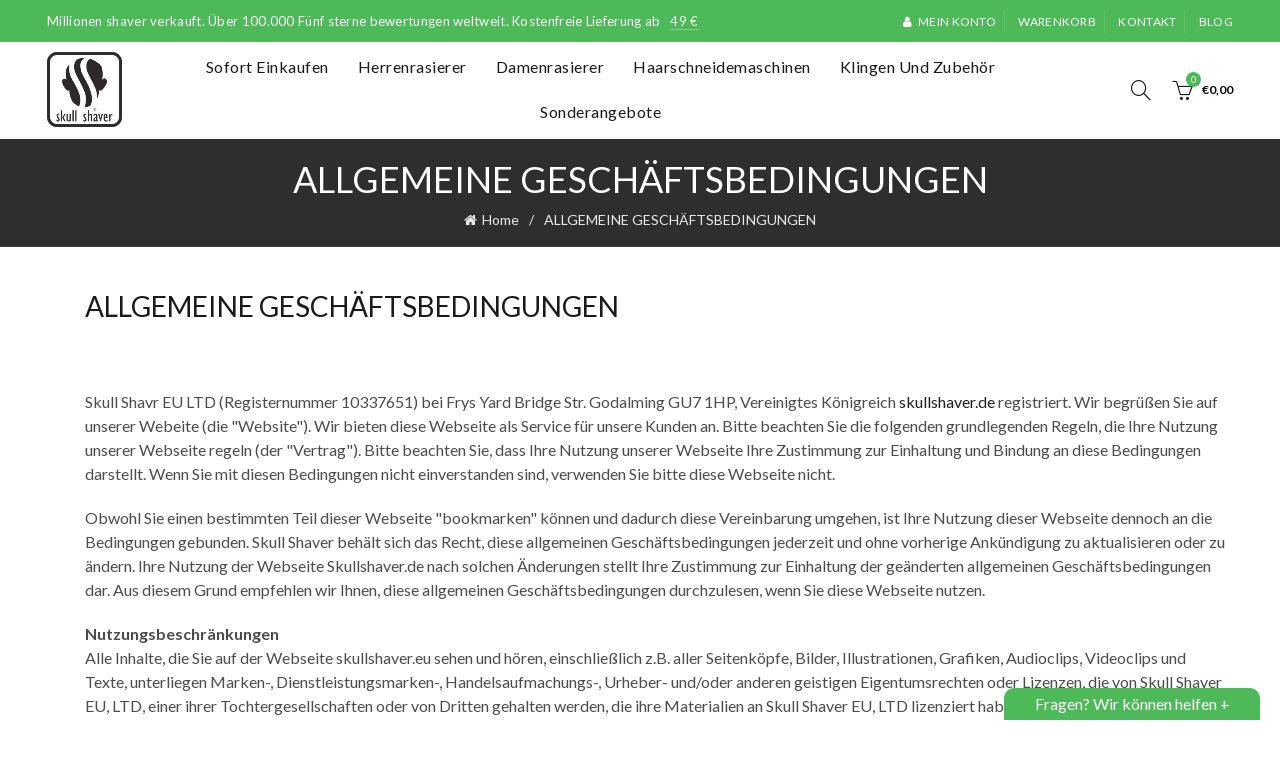

--- FILE ---
content_type: text/css
request_url: https://skullshaver.de/cdn/shop/t/86/assets/custom.css?v=68970024687060318231767346477
body_size: 6770
content:
.colored-swatch.bg_color_aliceblue{background-color:#f0f8ff!important}.colored-swatch.bg_color_antiquewhite{background-color:#faebd7!important}.colored-swatch.bg_color_aqua{background-color:#0ff!important}.colored-swatch.bg_color_aquamarine{background-color:#7fffd4!important}.colored-swatch.bg_color_azure{background-color:azure!important}.colored-swatch.bg_color_beige{background-color:beige!important}.colored-swatch.bg_color_bisque{background-color:bisque!important}.colored-swatch.bg_color_black{background-color:#0a0a0a!important}.colored-swatch.bg_color_blanchedalmond{background-color:#ffebcd!important}.colored-swatch.bg_color_blue{background-color:#769ec1!important}.colored-swatch.bg_color_blueviolet{background-color:#8a2be2!important}.colored-swatch.bg_color_brown{background-color:#ba6d09!important}.colored-swatch.bg_color_burlywood{background-color:#deb887!important}.colored-swatch.bg_color_cadetblue{background-color:#5f9ea0!important}.colored-swatch.bg_color_chartreuse{background-color:#7fff00!important}.colored-swatch.bg_color_chocolate{background-color:#d2691e!important}.colored-swatch.bg_color_coral{background-color:coral!important}.colored-swatch.bg_color_cornflowerblue{background-color:#6495ed!important}.colored-swatch.bg_color_cornsilk{background-color:#fff8dc!important}.colored-swatch.bg_color_crimson{background-color:#dc143c!important}.colored-swatch.bg_color_cyan{background-color:#0ff!important}.colored-swatch.bg_color_darkblue{background-color:#00008b!important}.colored-swatch.bg_color_darkcyan{background-color:#008b8b!important}.colored-swatch.bg_color_darkgoldenrod{background-color:#b8860b!important}.colored-swatch.bg_color_darkgray,.colored-swatch.bg_color_darkgrey{background-color:#a9a9a9!important}.colored-swatch.bg_color_darkgreen{background-color:#006400!important}.colored-swatch.bg_color_darkkhaki{background-color:#bdb76b!important}.colored-swatch.bg_color_darkmagenta{background-color:#8b008b!important}.colored-swatch.bg_color_darkolivegreen{background-color:#556b2f!important}.colored-swatch.bg_color_darkorange{background-color:#ff8c00!important}.colored-swatch.bg_color_darkorchid{background-color:#9932cc!important}.colored-swatch.bg_color_darkred{background-color:#8b0000!important}.colored-swatch.bg_color_darksalmon{background-color:#e9967a!important}.colored-swatch.bg_color_darkseagreen{background-color:#8fbc8f!important}.colored-swatch.bg_color_darkslateblue{background-color:#483d8b!important}.colored-swatch.bg_color_darkslategray,.colored-swatch.bg_color_darkslategrey{background-color:#2f4f4f!important}.colored-swatch.bg_color_darkturquoise{background-color:#00ced1!important}.colored-swatch.bg_color_darkviolet{background-color:#9400d3!important}.colored-swatch.bg_color_deeppink{background-color:#ff1493!important}.colored-swatch.bg_color_deepskyblue{background-color:#00bfff!important}.colored-swatch.bg_color_dimgray,.colored-swatch.bg_color_dimgrey{background-color:#696969!important}.colored-swatch.bg_color_dodgerblue{background-color:#1e90ff!important}.colored-swatch.bg_color_firebrick{background-color:#b22222!important}.colored-swatch.bg_color_floralwhite{background-color:#fffaf0!important}.colored-swatch.bg_color_forestgreen{background-color:#228b22!important}.colored-swatch.bg_color_fuchsia{background-color:#f0f!important}.colored-swatch.bg_color_gainsboro{background-color:#dcdcdc!important}.colored-swatch.bg_color_ghostwhite{background-color:#f8f8ff!important}.colored-swatch.bg_color_gold{background-color:gold!important}.colored-swatch.bg_color_goldenrod{background-color:#daa520!important}.colored-swatch.bg_color_gray,.colored-swatch.bg_color_grey{background-color:gray!important}.colored-swatch.bg_color_green{background-color:#61a058!important}.colored-swatch.bg_color_greenyellow{background-color:#adff2f!important}.colored-swatch.bg_color_honeydew{background-color:#f0fff0!important}.colored-swatch.bg_color_hotpink{background-color:#ff69b4!important}.colored-swatch.bg_color_indianred{background-color:#cd5c5c!important}.colored-swatch.bg_color_indigo{background-color:indigo!important}.colored-swatch.bg_color_ivory{background-color:ivory!important}.colored-swatch.bg_color_khaki{background-color:khaki!important}.colored-swatch.bg_color_lavender{background-color:#e6e6fa!important}.colored-swatch.bg_color_lavenderblush{background-color:#fff0f5!important}.colored-swatch.bg_color_lawngreen{background-color:#7cfc00!important}.colored-swatch.bg_color_lemonchiffon{background-color:#fffacd!important}.colored-swatch.bg_color_lightblue{background-color:#add8e6!important}.colored-swatch.bg_color_lightcoral{background-color:#f08080!important}.colored-swatch.bg_color_lightcyan{background-color:#e0ffff!important}.colored-swatch.bg_color_lightgoldenrodyellow{background-color:#fafad2!important}.colored-swatch.bg_color_lightgray,.colored-swatch.bg_color_lightgrey{background-color:#d3d3d3!important}.colored-swatch.bg_color_lightgreen{background-color:#90ee90!important}.colored-swatch.bg_color_lightpink{background-color:#ffb6c1!important}.colored-swatch.bg_color_lightsalmon{background-color:#ffa07a!important}.colored-swatch.bg_color_lightseagreen{background-color:#20b2aa!important}.colored-swatch.bg_color_lightskyblue{background-color:#87cefa!important}.colored-swatch.bg_color_lightslategray,.colored-swatch.bg_color_lightslategrey{background-color:#789!important}.colored-swatch.bg_color_lightsteelblue{background-color:#b0c4de!important}.colored-swatch.bg_color_lightyellow{background-color:#ffffe0!important}.colored-swatch.bg_color_lime{background-color:#0f0!important}.colored-swatch.bg_color_limegreen{background-color:#32cd32!important}.colored-swatch.bg_color_linen{background-color:linen!important}.colored-swatch.bg_color_magenta{background-color:#f0f!important}.colored-swatch.bg_color_maroon{background-color:maroon!important}.colored-swatch.bg_color_mediumaquamarine{background-color:#66cdaa!important}.colored-swatch.bg_color_mediumblue{background-color:#0000cd!important}.colored-swatch.bg_color_mediumorchid{background-color:#ba55d3!important}.colored-swatch.bg_color_mediumpurple{background-color:#9370db!important}.colored-swatch.bg_color_mediumseagreen{background-color:#3cb371!important}.colored-swatch.bg_color_mediumslateblue{background-color:#7b68ee!important}.colored-swatch.bg_color_mediumspringgreen{background-color:#00fa9a!important}.colored-swatch.bg_color_mediumturquoise{background-color:#48d1cc!important}.colored-swatch.bg_color_mediumvioletred{background-color:#c71585!important}.colored-swatch.bg_color_midnightblue{background-color:#191970!important}.colored-swatch.bg_color_mintcream{background-color:#f5fffa!important}.colored-swatch.bg_color_mistyrose{background-color:#ffe4e1!important}.colored-swatch.bg_color_moccasin{background-color:#ffe4b5!important}.colored-swatch.bg_color_navajowhite{background-color:#ffdead!important}.colored-swatch.bg_color_navy{background-color:navy!important}.colored-swatch.bg_color_oldlace{background-color:#fdf5e6!important}.colored-swatch.bg_color_olive{background-color:olive!important}.colored-swatch.bg_color_olivedrab{background-color:#6b8e23!important}.colored-swatch.bg_color_orange{background-color:orange!important}.colored-swatch.bg_color_orangered{background-color:#ff4500!important}.colored-swatch.bg_color_orchid{background-color:orchid!important}.colored-swatch.bg_color_palegoldenrod{background-color:#eee8aa!important}.colored-swatch.bg_color_palegreen{background-color:#98fb98!important}.colored-swatch.bg_color_paleturquoise{background-color:#afeeee!important}.colored-swatch.bg_color_palevioletred{background-color:#db7093!important}.colored-swatch.bg_color_papayawhip{background-color:#ffefd5!important}.colored-swatch.bg_color_peachpuff{background-color:#ffdab9!important}.colored-swatch.bg_color_peru{background-color:peru!important}.colored-swatch.bg_color_pink{background-color:pink!important}.colored-swatch.bg_color_plum{background-color:plum!important}.colored-swatch.bg_color_powderblue{background-color:#b0e0e6!important}.colored-swatch.bg_color_purple{background-color:purple!important}.colored-swatch.bg_color_rebeccapurple{background-color:#639!important}.colored-swatch.bg_color_red{background-color:#d33!important}.colored-swatch.bg_color_rosybrown{background-color:#bc8f8f!important}.colored-swatch.bg_color_royalblue{background-color:#4169e1!important}.colored-swatch.bg_color_saddlebrown{background-color:#8b4513!important}.colored-swatch.bg_color_salmon{background-color:salmon!important}.colored-swatch.bg_color_sandybrown{background-color:#f4a460!important}.colored-swatch.bg_color_seagreen{background-color:#2e8b57!important}.colored-swatch.bg_color_seashell{background-color:#fff5ee!important}.colored-swatch.bg_color_sienna{background-color:sienna!important}.colored-swatch.bg_color_silver{background-color:silver!important}.colored-swatch.bg_color_skyblue{background-color:#87ceeb!important}.colored-swatch.bg_color_slateblue{background-color:#6a5acd!important}.colored-swatch.bg_color_slategray,.colored-swatch.bg_color_slategrey{background-color:#708090!important}.colored-swatch.bg_color_snow{background-color:snow!important}.colored-swatch.bg_color_springgreen{background-color:#00ff7f!important}.colored-swatch.bg_color_steelblue{background-color:#4682b4!important}.colored-swatch.bg_color_tan{background-color:tan!important}.colored-swatch.bg_color_teal{background-color:teal!important}.colored-swatch.bg_color_thistle{background-color:#d8bfd8!important}.colored-swatch.bg_color_tomato{background-color:tomato!important}.colored-swatch.bg_color_turquoise{background-color:#40e0d0!important}.colored-swatch.bg_color_violet{background-color:violet!important}.colored-swatch.bg_color_wheat{background-color:wheat!important}.colored-swatch.bg_color_white{background-color:#fff!important}.colored-swatch.bg_color_whitesmoke{background-color:#f5f5f5!important}.colored-swatch.bg_color_yellow{background-color:#eded55!important}.colored-swatch.bg_color_yellowgree{background-color:#9acd32!important}.colored-swatch.bg_color_sin-a-mon{background-color:#945959!important}.colored-swatch.bg_color_bare-all{background-color:#f0bdb3!important}.colored-swatch.bg_color_blushing-beige{background-color:#e38c80!important}.colored-swatch.bg_color_nude-lust{background-color:#d99494!important}.colored-swatch.bg_color_maple-kiss{background-color:#914236!important}.colored-swatch.bg_color_truffle-tease{background-color:#b5756e!important}.colored-swatch.bg_color_touchable-taupe{background-color:#804240!important}.colored-swatch.bg_color_stormy-sahara{background-color:#d1665e!important}.colored-swatch.bg_color_untainted-spice{background-color:#7c3030!important}.colored-swatch.bg_color_espresso-exposed{background-color:#540017!important}.colored-swatch.bg_color_stripped-down{background-color:#91686b!important}.colored-swatch.bg_color_never-bare{background-color:#bb7b89!important}.colored-swatch.bg_color_fight-me-fuchsia{background-color:#9a1f5a!important}.colored-swatch.bg_color_orange-outburst{background-color:#a7132a!important}.colored-swatch.bg_color_talk-back-red{background-color:#981543!important}.colored-swatch.bg_color_red-dy-or-not{background-color:#880f2d!important}.colored-swatch.bg_color_berry-naughty{background-color:#6f183f!important}.colored-swatch.bg_color_violet-rebel{background-color:#763677!important}.colored-swatch.bg_color_barely-bloomed{background-color:#df9b83!important}.colored-swatch.bg_color_blushing-bud{background-color:#da847f!important}.colored-swatch.bg_color_petal-pink{background-color:#ff92a0!important}.colored-swatch.bg_color_hibiscus-pop{background-color:#ff7b8f!important}.colored-swatch.bg_color_power-peony{background-color:#de6d93!important}.colored-swatch.bg_color_lilac-flush{background-color:#cd87b1!important}.colored-swatch.bg_color_orchid-ecstasy{background-color:#822d67!important}.colored-swatch.bg_color_rose-rush{background-color:#c32f2e!important}.colored-swatch.bg_color_coral-burst{background-color:#f55f4e!important}.colored-swatch.bg_color_peach-poppy{background-color:#ff826f!important}.colored-swatch.bg_color_nude-thrill{background-color:#c0968d!important}.colored-swatch.bg_color_wickedly-white{background-color:#f1f1f2!important}.colored-swatch.bg_color_gone-griege{background-color:#856665!important}.colored-swatch.bg_color_grey-over-it{background-color:#6a5153!important}.colored-swatch.bg_color_mauve-it{background-color:#7e4b56!important}.colored-swatch.bg_color_raging-raisin{background-color:#71414b!important}.colored-swatch.bg_color_coffee-addiction{background-color:#64434a!important}.colored-swatch.bg_color_chocoholic{background-color:#68474e!important}.colored-swatch.bg_color_midnight-merlot{background-color:#683b57!important}.colored-swatch.bg_color_smoking-red{background-color:#6b3842!important}.colored-swatch.bg_color_dynamite-red{background-color:#a61f38!important}.colored-swatch.bg_color_orange-danger{background-color:#c44e50!important}.colored-swatch.bg_color_fiery-fuchsia{background-color:#a83464!important}.colored-swatch.bg_color_rebel-pink{background-color:#942d73!important}.colored-swatch.bg_color_berry-bossy{background-color:#6d2d53!important}.colored-swatch.bg_color_blackest-berry{background-color:#5f3d51!important}.colored-swatch.bg_color_violet-vixen{background-color:#5d2c64!important}.colored-swatch.bg_color_sapphire-siren{background-color:#533e7d!important}.colored-swatch.bg_color_midnight-blue{background-color:#354459!important}.colored-swatch.bg_color_pitch-black{background-color:#313335!important}.colored-swatch.bg_color_nude-nuance{background-color:#a45e59!important}.colored-swatch.bg_color_burgundy-blush{background-color:#5d2933!important}.colored-swatch.bg_color_clay-crush{background-color:#ba7165!important}.colored-swatch.bg_color_rich-ruby{background-color:#9d4846!important}.colored-swatch.bg_color_electric-pink{background-color:#f16ea4!important}.colored-swatch.bg_color_blushing-pout{background-color:#db97ac!important}.colored-swatch.bg_color_all-fired-up{background-color:#f25358!important}.colored-swatch.bg_color_vibrant-violet{background-color:#8f59a1!important}.colored-swatch.bg_color_pink-n-chic{background-color:#ec7dbe!important}.colored-swatch.bg_color_pink-sugar{background-color:#ff7c8a!important}.colored-swatch.bg_color_nude-embrace{background-color:#d59b75!important}.colored-swatch.bg_color_daringly-nude{background-color:#ce8474!important}.colored-swatch.bg_color_touch-of-spice{background-color:#9c474c!important}.colored-swatch.bg_color_lust-for-blush{background-color:#be6781!important}.colored-swatch.bg_color_ravishing-rose{background-color:#da5984!important}.colored-swatch.bg_color_faint-for-fuchsia{background-color:#fe5c9b!important}.colored-swatch.bg_color_mesmerizing-magenta{background-color:#c92d67!important}.colored-swatch.bg_color_craving-coral{background-color:#ef4a23!important}.colored-swatch.bg_color_siren-in-scarlet{background-color:#b70003!important}.colored-swatch.bg_color_divine-wine{background-color:#771e27!important}.colored-swatch.bg_color_beige-babe{background-color:#bf8679!important}.colored-swatch.bg_color_hot-sand{background-color:#d8a490!important}.colored-swatch.bg_color_purely-nude{background-color:#c99185!important}.colored-swatch.bg_color_peach-buff{background-color:#c68988!important}.colored-swatch.bg_color_honey-pink{background-color:#c78586!important}.colored-swatch.bg_color_almond-rose{background-color:#d2807d!important}.colored-swatch.bg_color_toasted-truffle{background-color:#914e49!important}.colored-swatch.bg_color_naked-coral{background-color:#ae5f59!important}.colored-swatch.bg_color_raw-chocolate{background-color:#a75f50!important}.colored-swatch.bg_color_brown-blush{background-color:#c68989!important}.colored-swatch.bg_color_nude-thrill{background-color:#aa746f!important}.colored-swatch.bg_color_nude-flush{background-color:#b16c71!important}.colored-swatch.bg_color_pink-charge{background-color:#d35981!important}.colored-swatch.bg_color_electric-pink{background-color:#d8378b!important}.colored-swatch.bg_color_fuchsia-ecstasy{background-color:#b21853!important}.colored-swatch.bg_color_orange-shot{background-color:#bc2732!important}.colored-swatch.bg_color_rebel-red{background-color:#b61c37!important}.colored-swatch.bg_color_berry-boost{background-color:#8a1842!important}.colored-swatch.bg_color_vivid-violet{background-color:#512670!important}.colored-swatch.bg_color_possessed-plum{background-color:#300a28!important}.colored-swatch.bg_color_grey-envy{background-color:#926a66!important}.colored-swatch.bg_color_twisted-tulip{background-color:#ad607f!important}.colored-swatch.bg_color_orange-obsession{background-color:#e44c2b!important}.colored-swatch.bg_color_red-punch{background-color:#722530!important}.colored-swatch.bg_color_coffee-buzz{background-color:#643431!important}.colored-swatch.bg_color_smoky-rose{background-color:#6f2d48!important}.colored-swatch.bg_color_corrupt-cranberry{background-color:#532236!important}.colored-swatch.bg_color_orchid-shock{background-color:#8b267b!important}.colored-swatch.bg_color_wicked-berry{background-color:#322155!important}.colored-swatch.bg_color_sinful-stone{background-color:#616468!important}.colored-swatch.bg_color_loyalist{background-color:#bf9488!important}.colored-swatch.bg_color_dreamer{background-color:#c1818b!important}.colored-swatch.bg_color_lover{background-color:#a65c6b!important}.colored-swatch.bg_color_pioneer{background-color:#9e2530!important}.colored-swatch.bg_color_heroine{background-color:#df3c35!important}.colored-swatch.bg_color_romantic{background-color:#de4374!important}.colored-swatch.bg_color_creator{background-color:#ab4f97!important}.colored-swatch.bg_color_believer{background-color:#71324e!important}.colored-swatch.bg_color_escapist{background-color:#431439!important}.colored-swatch.bg_color_voyager{background-color:#823939!important}.colored-swatch.bg_color_silk-stone{background-color:#af847d!important}.colored-swatch.bg_color_white-gold{background-color:#bb8976!important}.colored-swatch.bg_color_pure-gold{background-color:#d9915e!important}.colored-swatch.bg_color_copper-spark{background-color:#ab5845!important}.colored-swatch.bg_color_hot-lava{background-color:#93212d!important}.colored-swatch.bg_color_copper-rose{background-color:#9d4a66!important}.colored-swatch.bg_color_molten-bronze{background-color:#855745!important}.colored-swatch.bg_color_smoked-silver{background-color:#94868f!important}.colored-swatch.bg_color_gunmetal{background-color:#485865!important}.colored-swatch.bg_color_serpentine{background-color:#6b8e56!important}.colored-swatch.bg_color_constant-cocoa{background-color:#874452!important}.colored-swatch.bg_color_everlasting-wine{background-color:#912030!important}.colored-swatch.bg_color_reliable-raspberry{background-color:#bc3353!important}.colored-swatch.bg_color_all-day-cherry{background-color:#b22b40!important}.colored-swatch.bg_color_continuous-coral{background-color:#de5168!important}.colored-swatch.bg_color_keep-up-the-flame{background-color:#bd1f3e!important}.colored-swatch.bg_color_always-blazing{background-color:#bb3d31!important}.colored-swatch.bg_color_keep-it-red{background-color:#ba1c58!important}.colored-swatch.bg_color_committed-coral{background-color:#df867a!important}.colored-swatch.bg_color_wear-on-wildberry{background-color:#be5c76!important}.colored-swatch.bg_color_unlimited-raisin{background-color:#8c324f!important}.colored-swatch.bg_color_perpetual-plum{background-color:#d06b85!important}.colored-swatch.bg_color_wont-move-mauve{background-color:#be6a74!important}.colored-swatch.bg_color_constantly-cabernet{background-color:#863358!important}.colored-swatch.bg_color_on-and-on-orchid{background-color:#a9416e!important}.colored-swatch.bg_color_berry-persistent{background-color:#ab224f!important}.colored-swatch.bg_color_infinite-petal{background-color:#cf7895!important}.colored-swatch.bg_color_lasting-lilac{background-color:#c43f96!important}.colored-swatch.bg_color_timeless-rose{background-color:#be5a80!important}.colored-swatch.bg_color_never-ending-pearl{background-color:#e397a6!important}.colored-swatch.bg_color_very-cranberry{background-color:#ca507b!important}.colored-swatch.bg_color_blush-on{background-color:#f26896!important}.colored-swatch.bg_color_so-pearly-pink{background-color:#f7a1ac!important}.colored-swatch.bg_color_forever-chestnut{background-color:#ae5c61!important}.colored-swatch.bg_color_always-heather{background-color:#a85051!important}.colored-swatch.bg_color_so-sienna{background-color:#a94b5f!important}.colored-swatch.bg_color_sienna-ever-after{background-color:#a15c60!important}.colored-swatch.bg_color_constant-toast{background-color:#d49690!important}.colored-swatch.bg_color_more-more-mocha{background-color:#b16b5e!important}.colored-swatch.bg_color_timeless-toffee{background-color:#e09392!important}.colored-swatch.bg_color_eternal-cherry{background-color:#b12837!important}.colored-swatch.bg_color_steady-red-y{background-color:#de4048!important}.colored-swatch.bg_color_non-stop-orange{background-color:#e35039!important}.colored-swatch.bg_color_pink-goes-on{background-color:#da507b!important}.colored-swatch.bg_color_all-day-plum{background-color:#642d5f!important}.colored-swatch.bg_color_nude-illusion{background-color:#e68a7e!important}.colored-swatch.bg_color_celestial-coral{background-color:#de4358!important}.colored-swatch.bg_color_signature-scarlet{background-color:#b3001e!important}.colored-swatch.bg_color_mauve-mystique{background-color:#934856!important}.colored-swatch.bg_color_vision-in-violet{background-color:#822198!important}.colored-swatch.bg_color_caviar-couture{background-color:#6a3955!important}.colored-swatch.bg_color_caramel-infused{background-color:#c57067!important}.colored-swatch.bg_color_fuchsia-flourish{background-color:#e8436c!important}.colored-swatch.bg_color_blush-essence{background-color:#e66dae!important}.colored-swatch.bg_color_petal-plush{background-color:#f788a1!important}.colored-swatch.bg_color_shocking-coral{background-color:#ff2837!important}.colored-swatch.bg_color_pink-pop{background-color:#ff6dbc!important}.colored-swatch.bg_color_fuchsia-flash{background-color:#fa207c!important}.colored-swatch.bg_color_vivid-rose{background-color:#ff0062!important}.colored-swatch.bg_color_electric-orange{background-color:#ff4606!important}.colored-swatch.bg_color_on-fire-red{background-color:#c8000a!important}.colored-swatch.bg_color_brazen-berry{background-color:#981a8d!important}.colored-swatch.bg_color_totally-toffee{background-color:#c5795c!important}.colored-swatch.bg_color_pink-sand{background-color:#fbcfcb!important}.colored-swatch.bg_color_born-with-it{background-color:#df8a82!important}.colored-swatch.bg_color_sugar-chic{background-color:#d77498!important}.colored-swatch.bg_color_pink-proper{background-color:#fa6c98!important}.colored-swatch.bg_color_pink-peony{background-color:#f27077!important}.colored-swatch.bg_color_pink-me-up{background-color:#ff043b!important}.colored-swatch.bg_color_pinkalicious{background-color:#ef5976!important}.colored-swatch.bg_color_hooked-on-pink{background-color:#e02347!important}.colored-swatch.bg_color_let-me-pink{background-color:#d23f51!important}.colored-swatch.bg_color_pink-wink{background-color:#e28695!important}.colored-swatch.bg_color_pink-quartz{background-color:#d78d99!important}.colored-swatch.bg_color_pink-satin{background-color:#ec6369!important}.colored-swatch.bg_color_make-me-pink{background-color:#d26b7e!important}.colored-swatch.bg_color_fuchsia-fever{background-color:#ff1cb4!important}.colored-swatch.bg_color_party-pink{background-color:#c74a69!important}.colored-swatch.bg_color_bit-of-berry{background-color:#b21e52!important}.colored-swatch.bg_color_nearly-there{background-color:#d68671!important}.colored-swatch.bg_color_warm-me-up{background-color:#ca6e6b!important}.colored-swatch.bg_color_barely-brown{background-color:#b37663!important}.colored-swatch.bg_color_crazy-for-coffee{background-color:#8f332c!important}.colored-swatch.bg_color_rum-riche{background-color:#9b4d57!important}.colored-swatch.bg_color_bronzed{background-color:#bd7e6a!important}.colored-swatch.bg_color_warm-latte{background-color:#b96f57!important}.colored-swatch.bg_color_pretty-in-plum{background-color:#844678!important}.colored-swatch.bg_color_blissful-berry{background-color:#5c003d!important}.colored-swatch.bg_color_deepest-cherry{background-color:#390008!important}.colored-swatch.bg_color_plum-paradise{background-color:#be4d60!important}.colored-swatch.bg_color_plum-perfect{background-color:#9e012e!important}.colored-swatch.bg_color_on-the-mauve{background-color:#c5727b!important}.colored-swatch.bg_color_romantic-rose{background-color:#9f7a85!important}.colored-swatch.bg_color_coral-crush{background-color:#f15b50!important}.colored-swatch.bg_color_peachy-scene{background-color:#fe5f4d!important}.colored-swatch.bg_color_summer-sunset{background-color:#f0142a!important}.colored-swatch.bg_color_are-you-red-dy{background-color:#e70c2f!important}.colored-swatch.bg_color_red-revolution{background-color:#d4003e!important}.colored-swatch.bg_color_very-cherry{background-color:#e82234!important}.colored-swatch.bg_color_ruby-star{background-color:#de0f00!important}.colored-swatch.bg_color_red-revival{background-color:#be1919!important}.colored-swatch.bg_color_orange-ya-glad{background-color:#ff744f!important}.colored-swatch.bg_color_pink-insanity{background-color:#ff9fed!important}.colored-swatch.bg_color_fast-fuchsia{background-color:#ff8ba5!important}.colored-swatch.bg_color_berry-misbehaved{background-color:#e25875!important}.colored-swatch.bg_color_cherry-cherry-bang-bang{background-color:#cc313d!important}.colored-swatch.bg_color_partner-in-crimson{background-color:#b82840!important}.colored-swatch.bg_color_my-my-magenta{background-color:#b05376!important}.colored-swatch.bg_color_im-blushing{background-color:#de7699!important}.colored-swatch.bg_color_ilike-to-mauve-it{background-color:#e48ab0!important}.colored-swatch.bg_color_keep-me-coral{background-color:#d16b72!important}.colored-swatch.bg_color_ravishing-rouge{background-color:#c80f3f!important}.colored-swatch.bg_color_infinite-iris{background-color:#ba4e6d!important}.colored-swatch.bg_color_till-mauve-do-us-part{background-color:#a05d61!important}.colored-swatch.bg_color_please-stay-plum{background-color:#a75267!important}.colored-swatch.bg_color_plumplease{background-color:#864858!important}.colored-swatch.bg_color_i-like-to-mauve-it{background-color:#e48ab0!important}.colored-swatch.bg_color_plum-please{background-color:#864858!important}.colored-swatch.bg_color_neutral-statement{background-color:#ebbfbf!important}.colored-swatch.bg_color_go-nude{background-color:#eddaca!important}.colored-swatch.bg_color_better-in-buff{background-color:#a87a73!important}.colored-swatch.bg_color_dust-of-bronze{background-color:#735957!important}.colored-swatch.bg_color_taupe-on-trend{background-color:#5c4949!important}.colored-swatch.bg_color_pink-embrace{background-color:#ffb2cc!important}.colored-swatch.bg_color_pink-proper{background-color:#e68ca6!important}.colored-swatch.bg_color_punk-rock-pink{background-color:#fc66bf!important}.colored-swatch.bg_color_hibiscus-haven{background-color:#ff66a6!important}.colored-swatch.bg_color_rose-rapture{background-color:#e64995!important}.colored-swatch.bg_color_an-old-flame{background-color:#e60000!important}.colored-swatch.bg_color_born-with-it{background-color:#fed0df!important}.colored-swatch.bg_color_rich-in-ruby{background-color:#8a0032!important}.colored-swatch.bg_color_lust-for-lilac{background-color:#e693e6!important}.colored-swatch.bg_color_pinkalicious{background-color:#ef59b1!important}.colored-swatch.bg_color_deep-in-violet{background-color:#22053a!important}.colored-swatch.bg_color_coral-crush{background-color:#ff758b!important}.colored-swatch.bg_color_mauve-in-manhattan{background-color:#6f394b!important}.colored-swatch.bg_color_pink-shock{background-color:#ff0097!important}.colored-swatch.bg_color_petal-plush{background-color:#b85073!important}.colored-swatch.bg_color_wine-and-forever{background-color:#580036!important}.colored-swatch.bg_color_keep-up-the-flame{background-color:#e3002a!important}.colored-swatch.bg_color_paint-the-town{background-color:#b40017!important}.colored-swatch.bg_color_fuchsia-fever{background-color:#9a35a7!important}.colored-swatch.bg_color_green-with-envy{background-color:#c6f7e9!important}.colored-swatch.bg_color_blue-bombshell{background-color:#0030a6!important}.colored-swatch.bg_color_shocking-seas{background-color:#009df3!important}.colored-swatch.bg_color_porcelain-party{background-color:#f8f5f4!important}.colored-swatch.bg_color_impeccable-greys{background-color:#575f6d!important}.colored-swatch.bg_color_onyx-rush{background-color:#000!important}.colored-swatch.bg_color_clear{background-color:#fff!important}.colored-swatch.bg_color_apricot{background-color:#d37745!important}.colored-swatch.bg_color_cedar{background-color:#724a3e!important}.colored-swatch.bg_color_cobalt{background-color:#4f5774!important}.colored-swatch.bg_color_coral{background-color:#e6555f!important}.colored-swatch.bg_color_currant{background-color:#722e31!important}.colored-swatch.bg_color_gold{background-color:#fac062!important}.colored-swatch.bg_color_moss{background-color:#515743!important}.colored-swatch.bg_color_oat{background-color:#a79275!important}.colored-swatch.bg_color_obsidian{background-color:#32363a!important}.colored-swatch.bg_color_plum{background-color:#947c8c!important}.colored-swatch.bg_color_violet{background-color:#50384b!important}.colored-swatch.bg_color_stone{background-color:#877b75!important}.colored-swatch.bg_color_black-brown{background-color:#393139!important}.colored-swatch.bg_color_metallic-silver{background-color:#989085!important}.colored-swatch.bg_color_metallic-gold{background-color:#b69d6d!important}.main-nav .menu{margin-right:-150px}.main-nav .menu>li.menu-item-has-children>a:after{content:none}.custom__top__logo{display:flex;text-align:center;width:100%;justify-content:space-between}.custom__top__logo{display:flex;padding:30px 0;text-align:center;width:100%;justify-content:space-between}.custom__top__logo span{display:block;min-height:60px}.section_gl_bands img{max-height:95px}.info-box-icon{min-height:53px}.mb-0{margin-bottom:0!important}.main-nav .menu>li>a{text-transform:capitalize!important;font-size:16px}.cat-design-default .hover-mask{min-width:190px}.widget_text .social-icons li a{width:38px;height:38px;text-align:center;border:1px solid #fff;display:block}.widget_text .social-icons li a i{line-height:36px;font-size:18px}.footer-column .mc4wp-form-fields{display:flex}.footer-column .mc4wp-form-fields input[type=submit]{padding:10px 20px}.footer-column .mc4wp-form-fields p{position:relative}.footer-column .mc4wp-form-fields p:nth-child(2):after{content:"\f1d8";font-family:FontAwesome;position:absolute;left:0;width:100%;text-align:center;top:9px;color:#fff;font-size:14px;opacity:.9}.footer-container ul.menu li a{position:relative;padding-left:15px}.footer-container ul.menu li a:hover{text-decoration:none}.footer-container ul.menu li a:before{content:"\f105";font-family:FontAwesome;position:absolute;left:0;top:0;line-height:20px;transition:all .2s}.footer-container ul.menu li a:hover:before{left:5px}body.template-collection .page-title-default{background:#212121!important}a[href^=mailto]{color:#4db959}a[href^=mailto]:focus,a[href^=mailto]:hover{color:#000}.jas_progress_bar{display:none}.contact__details{padding-left:200px;padding-right:200px}.aboutus__sec h2,.aboutus__sec h3,.aboutus__sec p b{font-weight:700}.mrg-bot,.mrg-bot30{margin-bottom:20px}.embed-responsive{position:relative;display:block;height:0;padding:0;overflow:hidden}.embed-responsive-16by9{padding-bottom:56.25%}.embed-responsive .embed-responsive-item,.embed-responsive embed,.embed-responsive iframe,.embed-responsive object,.embed-responsive video{position:absolute;top:0;bottom:0;left:0;width:100%;height:100%;border:0}.btn-secondary{background:#4db959!important;color:#fff!important;text-transform:capitalize;box-shadow:none!important;border-radius:0!important;border:0}.btn-secondary a{color:#fff!important}.btn-secondary:hover,.btn-secondary:focus,.btn-secondary:active,.btn-secondary:visited{background:#3caf49!important}.haircut-title{font-size:24px;margin-top:10px;margin-bottom:15px;color:#1a1a1a;text-align:center}.haircut-video{cursor:pointer}.haircut-video video{border-radius:4px}.main-content-details{width:100%;float:left;padding:50px 0;border-top:1px solid #bdbbbc;margin:30px 0 0}.main-content-details h1{font-weight:700}.category-lists{border:1px solid #d9d9d9;padding:30px 25px;margin:0 0 30px}.category-lists .row{display:flex;align-items:center}.category-lists .row.dir__opposite{flex-direction:row-reverse}.category-list-detail h2{font-weight:700}.category-banner-sec{width:100%;min-height:425px;background:url(https://cdn.shopify.com/s/files/1/0255/0156/4962/files/category-banner.jpg?569) 0 50% no-repeat fixed;background-size:cover;margin-bottom:30px}.faq__bullets li{list-style:outside}.skull__faq__fx{display:flex}.skull__faq__fx p{padding:0 20px}.maintenance__page h2{font-weight:700}.maintenance__page img{margin:0 auto 15px;display:inline-block}.mt-4{margin-top:25px}.maintenance__img__sec img{width:100%}#shopify-section-faqs_tab h4{font-weight:700;color:#000}#shopify-section-faqs_tab .gl_toggle_color_grey.gl_toggle_arrow .gl_toggle_icon:after,#shopify-section-faqs_tab .gl_toggle_color_grey.gl_toggle_arrow .gl_toggle_icon:before{border-color:#000}.p-0{padding:0}.single-product-content p.price,.price ins,.single-product-content .single_variation .shopify-variation-price .price{color:#1b1919;font-weight:700}.product_list_widget li.mini_cart_item img{margin-bottom:10px}table.variations.variant_square .swatches-select>div{border:1px solid #bbb;border-radius:3px;color:#1b1919}.variations.variant_square .swatches-select .colored-swatch,.variations.variant_square .swatches-select .image-swatch{width:25px;height:25px;color:transparent;border-radius:50%;border:0;margin:5px 15px 5px 0}.variations.variant_square .swatches-select .colored-swatch .basel-tooltip-label,.variations.variant_square .swatches-select .colored-swatch:after,.variations.variant_square .swatches-select .image-swatch:after{display:block}@media (max-width: 991px){.main-content-details{padding:30px 0;margin:20px 0 0}.category-lists{padding:20px 15px;margin:0 0 20px}.footer-container .footer-column:nth-child(2){min-height:300px}.mobile-nav ul li a{font-size:14px}.mobile-nav .sub-menu-dropdown li a{font-size:12px}.color_sticky_dark.act-scroll .right-column .basel-burger,.color_sticky_dark.act-scroll .right-column .basel-burger:after,.color_sticky_dark.act-scroll .right-column .basel-burger:before,.color_sticky_light.act-scroll .right-column .basel-burger,.color_sticky_light.act-scroll .right-column .basel-burger:after,.color_sticky_light.act-scroll .right-column .basel-burger:before{background-color:#000}}@media (max-width: 767px){.skull__faq__fx{display:flex;flex-direction:column}.skull__faq__fx p{padding:20px 0}.footer-container .footer-column:nth-child(2){min-height:auto}body,p,.widget_nav_mega_menu .menu>li>a,.mega-navigation .menu>li>a,.basel-navigation .menu>li.menu-item-design-full-width .sub-sub-menu li a,.basel-navigation .menu>li.menu-item-design-sized .sub-sub-menu li a,.basel-navigation .menu>li.menu-item-design-default .sub-menu li a,.font-default{font-size:14px}.title-size-small .entry-title,.title-size-small h1{font-size:24px}#shopify-section-gl-product-page-description{text-align:center}}.product-description-video{position:relative;padding-bottom:56.25%;height:0;overflow:hidden;max-width:100%}.product-description-video iframe,.product-description-video object,.product-description-video embed{position:absolute;top:0;left:0;width:100%;height:100%}.banner-main_bg{background:url(https://cdn.shopify.com/s/files/1/0255/0156/4962/files/banner-img11.jpg?1099) no-repeat center center;background-size:cover;min-height:530px;display:flex;align-items:center;text-align:center}.caption-txt{max-width:530px;margin:auto}.banner-main_bg h2{font-size:35px;color:#fff;text-transform:uppercase;line-height:40px;font-weight:900}.banner-main_bg p{font-size:22px;color:#fff;line-height:25px}.become-partner{padding:80px 0}.become-partner h2{font-size:26px;font-weight:400;color:#212121;text-transform:uppercase}.become-partner p{font-size:18px;color:#737373;margin-bottom:16px}.txt-green{color:#0c9e0c;font-size:18px;font-weight:400;display:block}.packages_box span{margin-bottom:12px}.list_packages li{background:#edf0f2;width:31.5%;text-align:center;padding:15px 12px}.list_packages li h4{font-size:21px;font-weight:400;margin-bottom:10px}.list_packages li p{font-size:18px;color:#676767;margin-bottom:22px}.list_packages li .btn-packages{background:#4db959;color:#fff;font-weight:400;line-height:normal;padding:10px 45px;font-size:20px}.list_packages li .btn-packages:hover{background:#2d9238}.list_packages{display:flex;justify-content:space-between}.listing_list{background:#f7f7f7;padding:80px 0}.listing-group{display:flex;flex-wrap:wrap}.glimps_left,.expectation_left{width:50%;border:2px dashed #bcbcbc;padding:40px 30px 50px}.glimps_left h2+p{margin-bottom:30px}.expectation_left{border-left:0}.listing-group p{font-size:18px;color:#5d5d5d}.listing-group h2{color:#1e1e1e;font-size:34px;font-weight:600;margin-bottom:20px}.listing-group h4{font-size:20px;color:#2a2a2a;margin-bottom:11px}.listing-group ul li{font-size:20px;color:#5d5d5d;margin-bottom:10px;padding-left:20px;position:relative}.listing-group ul li:before{content:".";color:#4db959;font-size:48px;position:absolute;left:0;top:-6px;line-height:5px}.listing-group ul{margin-bottom:22px}.listing-group h4{margin-bottom:12px}.listing-group .expectation_left p{margin-bottom:0}.listing-group .expectation_left p span{font-size:20px;line-height:24px}@media (max-width:1199px){.list_packages li p{font-size:16px;margin-bottom:22px}.become-partner p{font-size:17px;margin-bottom:12px}.listing-group h2{font-size:32px}.listing-group ul li,.listing-group .expectation_left p span{font-size:18px}.glimps_left,.expectation_left{padding:35px 30px}}@media (max-width:991px){.banner-main_bg{min-height:420px}.banner-main_bg h2{font-size:32px;line-height:38px}.banner-main_bg p{font-size:20px}.become-partner{padding:50px 0}.become-partner img{margin:0 auto 30px}.listing_list{padding:60px 0}.listing-group h2{font-size:28px}.glimps_left h2+p{margin-bottom:20px}.listing-group ul li{font-size:16px;margin-bottom:8px;padding-left:18px}.list_packages li .btn-packages{font-size:18px}}@media (max-width:767px){.banner-main_bg{min-height:375px}.banner-main_bg h2{font-size:30px;line-height:36px}.become-partner p{font-size:16px;margin-bottom:12px}.list_packages li p{font-size:16px;margin-bottom:20px}.listing-group h2{font-size:24px}.glimps_left,.expectation_left{width:100%}.expectation_left{border-left:2px dashed #bcbcbc;border-top:0}.listing_list{padding:45px 0}.listing-group .expectation_left p span{font-size:16px;line-height:22px}}@media (max-width:575px){.list_packages{flex-wrap:wrap}.list_packages li{width:100%;margin:10px 0}.become-partner{padding:40px 0 30px}.listing_list{padding:40px 0}.listing-group h4{font-size:18px}}@media (max-width:480px){.banner-main_bg h2{font-size:26px;line-height:32px}.banner-main_bg p{font-size:20px;line-height:22px}.become-partner h2{font-size:22px}.packages_box span{margin-bottom:18px}.txt-green{font-size:16px}.list_packages li h4{font-size:20px}.list_packages li .btn-packages{font-size:16px}.list_packages li p{margin-bottom:15px}.glimps_left,.expectation_left{padding:25px 15px}.listing_list{padding:40px 0 30px}.listing-group h2{font-size:22px}}#confident-customer-reviews-iframe{min-height:1750px}.embed-container{position:relative;padding-bottom:56.25%;height:0;overflow:hidden;max-width:100%}.embed-container iframe,.embed-container object,.embed-container embed{position:absolute;top:0;left:0;width:100%;height:100%}.owl-carousel{position:relative;display:block;box-sizing:border-box;-webkit-user-select:none;-moz-user-select:none;-ms-user-select:none;user-select:none;-webkit-touch-callout:none;-khtml-user-select:none;-ms-touch-action:pan-y;touch-action:pan-y;-webkit-tap-highlight-color:transparent}.basel-products-nav{display:none}@media (min-width: 481px) and (max-width: 767px){.category-lists .row [class*=col-]{width:100%}.category-lists .row{flex-wrap:wrap}}@media (max-width: 480px){.category-lists .row [class*=col-]{width:100%}.category-lists .row{flex-wrap:wrap}}
/*# sourceMappingURL=/cdn/shop/t/86/assets/custom.css.map?v=68970024687060318231767346477 */


--- FILE ---
content_type: text/plain
request_url: https://d3hw6dc1ow8pp2.cloudfront.net/locales/de-formal.json
body_size: 1248
content:
{
  "domain": "messages",
  "locale_data": {
    "messages": {
      "": {
        "domain": "messages",
        "plural_forms": "nplurals=2; plural=(n != 1);",
        "lang": "de-formal"
      },
      "Accepted answer": [
        "Akzeptierte Antwort"
      ],
      "Answered": [
        "Beantwortet"
      ],
      "Answered by %s": [
        "Beantwortet durch %s"
      ],
      "Answered by %s, from %s": [
        "Beantwortet durch %s, von %s"
      ],
      "Ask a Question": [
        "Frage stellen"
      ],
      "Asked by %s": [
        "Gefragt durch %s"
      ],
      "Asked by %s, from %s": [
        "Gefragt durch %s, von %s"
      ],
      "Customer photos and videos": [
        "Kundenfotos und -videos"
      ],
      "Filters": [
        "Filter"
      ],
      "Highest Rating": [
        "HÃ¶chste Bewertung"
      ],
      "I don't recommend this product": [
        "Ich kann dieses Produkt nicht empfehlen"
      ],
      "I have this question too": [
        "Ich habe ebenfalls diese Frage"
      ],
      "I recommend this product": [
        "Ich empfehle dieses Produkt"
      ],
      "Least Helpful": [
        "Am wenigsten hilfreich"
      ],
      "Loading...": [
        "Wird geladen â€¦"
      ],
      "Loading more...": [
        "Wird geladen â€¦"
      ],
      "Lowest Rating": [
        "Niedrigste Bewertung"
      ],
      "Most Helpful": [
        "Am hilfreichsten"
      ],
      "Most Recent": [
        "Am neuesten"
      ],
      "No": [
        "Nein"
      ],
      "Oldest": [
        "Am Ã¤ltesten"
      ],
      "Photos & Videos": [
        "Fotos und Videos"
      ],
      "Product attribute rating averages": [
        "Durchschnittliche Bewertung der Produktattribute"
      ],
      "Product attributes ratings": [
        "Bewertungen der Produktattribute"
      ],
      "Question asked": [
        "Frage gestellt"
      ],
      "Reviews": [
        "Rezensionen"
      ],
      "Questions": [
        "Fragen"
      ],
      "Rated %d on a scale of minus 2 to 2, where minus 2 is %s, 0 is %s and 2 is %s": [
        "Bewertet mit %d auf einer Skala von minus 2 bis 2, wobei minus 2 gleich %s, 0 gleich %s und 2 gleich %s ist"
      ],
      "Rated %d out of 5": [
        "Mit %d von 5 bewertet"
      ],
      "Rated %s out of 5": [
        "Bewertet mit %s von 5"
      ],
      "Rating distribution": [
        "Bewertungsverteilung"
      ],
      "Read more": [
        "Weiterlesen"
      ],
      "Retry": [
        "Erneut versuchen"
      ],
      "Review posted": [
        "Rezension verÃ¶ffentlicht"
      ],
      "Reviewed by %s": [
        "Bewertet durch %s"
      ],
      "Reviewed by %s, from %s": [
        "Bewertet durch %s, von %s"
      ],
      "Reviewing": [
        "Bewerten"
      ],
      "Show more": [
        "Mehr anzeigen"
      ],
      "Sort by": [
        "Sortieren nach"
      ],
      "Store answer": [
        "Antwort speichern"
      ],
      "There are no questions yet.": [
        "Es sind noch keine Fragen vorhanden."
      ],
      "There are no reviews yet.": [
        "Es sind noch keine Rezensionen vorhanden."
      ],
      "Verified Buyer": [
        "Verifizierter Kauf"
      ],
      "Verified Reviewer": [
        "Verifizierte Bewertung"
      ],
      "View more": [
        "Mehr anzeigen"
      ],
      "Was this helpful?": [
        "War das hilfreich?"
      ],
      "Whoops, something went wrong ðŸ˜£": [
        "Hoppla, da ist etwas schief gelaufen ðŸ˜£."
      ],
      "Write a Review": [
        "Rezension schreiben"
      ],
      "Yes": [
        "Ja"
      ],
      "Your browser doesn't support HTML5 videos.": [
        "Ihr Browser unterstÃ¼tzt keine HTML5-Videos."
      ],
      "average rating": [
        "durchschnittliche Bewertung"
      ],
      "close this modal window": [
        "dieses modale Fenster schlieÃŸen"
      ],
      "of reviewers would recommend these products to a friend": [
        "der Rezensenten wÃ¼rden diese Produkte einer Freundin/einem Freund empfehlen"
      ],
      "of reviewers would recommend this product to a friend": [
        "der Rezensenten wÃ¼rden dieses Produkt einer Freundin/einem Freund empfehlen"
      ],
      "Review": [
        "Rezension",
        "Rezensionen"
      ],
      "%d Rating": [
        "%d Bewertung",
        "%d Bewertungen"
      ],
      "%d Review": [
        "%d Rezension",
        "%d Rezensionen"
      ],
      "Based on %s rating": [
        "Basierend auf %s Bewertung",
        "Basierend auf %s Bewertungen"
      ],
      "Based on %s review": [
        "Basierend auf %s Rezension",
        "Basierend auf %s Rezensionen"
      ],
      "Star": [
        "Stern",
        "Sterne"
      ],
      "person voted no": [
        "Person hat mit nein gestimmt",
        "Leute haben mit nein gestimmt"
      ],
      "person voted yes": [
        "Person hat mit ja gestimmt",
        "Leute haben mit ja gestimmt"
      ]
    }
  }
}

--- FILE ---
content_type: text/javascript
request_url: https://skullshaver.de/cdn/shop/t/86/assets/functions.min.js?v=89457945753958655911767346299
body_size: 21267
content:
if ((typeof Shopify) === 'undefined') { window.Shopify = {}; }
  // Get from cart.js returns the cart in JSON
  if ((typeof Shopify.getCart) === 'undefined') {
  Shopify.getCart = function(callback, cart) {
    if(!cart){
    return jQuery.getJSON('/cart.js', function (cart, textStatus, xhr) {
        if ((typeof callback) === 'function') {
        callback(cart,textStatus, xhr);
      }
      else {
        Shopify.onCartUpdate(cart);
          }
      });
    }else{
      if ((typeof callback) === 'function') {
      callback(cart);
    }else if(typeof Shopify.onCartUpdate ==='function') {
      Shopify.onCartUpdate(cart);
        }
    }
  };
}
var baselThemeModule;
if (function($) {
    "use strict";
    baselThemeModule = function() {
        var baselTheme = {
            popupEffect: "mfp-move-horizontal",
            shopLoadMoreBtn: ".basel-products-load-more.load-on-scroll",
            supports_html5_storage: !1,
            ajaxLinks: ".basel-product-categories a, .basel-products-shop-view a, .widget_product_categories a, .widget_layered_nav_filters a, .filters-area a, .shopify-pagination a, .basel-shopify-layered-nav a, .widget_product_tag_cloud a"
        };
        try {
            baselTheme.supports_html5_storage = "sessionStorage"in window && null !== window.sessionStorage,
            window.sessionStorage.setItem("basel", "test"),
            window.sessionStorage.removeItem("basel")
        } catch (e) {
            baselTheme.supports_html5_storage = !1
        }
        return {
            init: function() {
                this.headerBanner(),
                this.fixedHeaders(),
                this.verticalHeader(),
                this.splitNavHeader(),
                this.visibleElements(),
                this.bannersHover(),
                this.shopcarousel(),
                this.inscarousel(),
                this.instagram(),
                this.parallax(),
                this.googleMap(),
                this.scrollTop(),
                this.quickViewInit(),
                this.quickShop(),
                this.sidebarMenu(),
                this.AJAXAddToCart(),
                this.AJAXFormAddToCart(),
                this.productImages(),
                this.productImagesGallery(),
                this.stickyDetails(),
                this.mfpPopup(),
                this.swatchesOnGrid(),
                this.swatchesOnBGGrid(),
                this.blogMasonry(),
                this.blogLoadMore(),
                this.productsLoadMore(),
                this.productsTabs(),
                this.productsGalaxyTabs(),
                this.equalizeColumns(),
                this.menuSetUp(),
                this.menuOffsets(),
                this.onePageMenu(),
                this.mobileNavigation(),
                this.simpleDropdown(".input-dropdown-inner_pr"),
                this.autoloadCompare(),
                this.wishList(),
                this.loginWishlist(),
                this.removeWishlist(),
                this.compare(),
                this.gl_save_note(),
                this.promoPopup(),
                this.cookiesPopup(),
                this.productVideo(),
                this.product360Button(),
                this.stickyFooter(),
                this.cartWidget(),
                this.ajaxFilters(),
                this.shopPageInit(),
                this.filtersArea(),
                this.categoriesMenu(),
                this.searchFullScreen(),
                this.loginTabs(),
                this.productAccordion(),
                this.productCompact(),
                this.countDownTimer(),
                this.initCountdown_page(),
                this.mobileFastclick(),
                this.nanoScroller(),
                this.videoPoster(),
                this.RTL(),
                this.AJAXRemoveFromCart(),
                this.shopifyQuantity(),
                this.loginSidebar(),
                this.checkoutIndicator(),
                this.ExtraContent(),
                $(window).resize(),
                $("body").addClass("document-ready")
            },
            init_zoom: function() {
                var e = $(".shopify-product-gallery__image")
                  , o = !1;
                wc_single_product_params.flexslider_enabled || (e = e.first()),
                $(e).each(function(e, t) {
                    if ($(t).find("img").attr("width") > $(".shopify-product-gallery").width())
                        return !(o = !0)
                }),
                o && (e.trigger("zoom.destroy"),
                e.zoom({
                    touch: !1
                }))
            },
            productHover: function() {
                $(".shopify-hover-base").each(function() {
                    var s = $(this);
                    s.imagesLoaded(function() {
                        var e = s.find(".hover-content")
                          , t = e.find(".hover-content-inner")
                          , o = e.outerHeight()
                          , a = t.outerHeight() - o;
                        e.hasClass("more-description") || (30 < a ? (e.addClass("more-description"),
                        e.append('<a href="#" class="more-details-btn"><span>more</a></span>')) : 0 < a && e.css("height", o + a),
                        i(s))
                    })
                }),
                $("body").on("click", ".more-details-btn", function(e) {
                    e.preventDefault(),
                    $(this).parent().addClass("show-full-description"),
                    i($(this).parents(".shopify-hover-base"))
                }),
                $(window).width() < 992 && $(".shopify-hover-base").on("click", function(e) {
                    var t = "state-hover";
                    $(this).hasClass(t) || (e.preventDefault(),
                    $("." + t).removeClass(t),
                    $(this).addClass(t))
                });
                var i = function(e) {
                    if (!e.hasClass("product-in-carousel")) {
                        var t = e.find(".fade-in-block").outerHeight();
                        e.find(".content-product-imagin").css({
                            marginBottom: -t
                        }),
                        e.addClass("hover-ready")
                    }
                };
                $(".product-grid-item").each(function() {
                    var e = $(this);
                    e.outerWidth() < 255 || $(window).width() <= 1024 ? e.removeClass("hover-width-big").addClass("hover-width-small") : e.removeClass("hover-width-small").addClass("hover-width-big")
                })
            },
            loginSidebar: function() {
                if (0 !== $(".login-form-side").length) {
                    var e = $("body");
                    $(".login-side-opener").on("click", function(e) {
                        e.preventDefault(),
                        a() ? t() : setTimeout(function() {
                            o()
                        }, 10)
                    }),
                    e.on("click touchstart", ".basel-close-side", function() {
                        a() && t()
                    }),
                    e.on("click", ".widget-close", function(e) {
                        e.preventDefault(),
                        a() && t()
                    });
                    var t = function() {
                        e.removeClass("basel-login-side-opened")
                    }
                      , o = function() {
                        e.addClass("basel-login-side-opened")
                    }
                      , a = function() {
                        return e.hasClass("basel-login-side-opened")
                    }
                }
            },
            headerBanner: function() {
                var e = theme.basel_settings.header_banner_version
                  , t = (theme.basel_settings.close_banner_btn,
                theme.basel_settings.header_banner_enabled);
                if ("closed" != $.cookie("basel_tb_banner_" + e) && 0 != t) {
                    var o = $(".header-banner");
                    $("body").addClass("header-banner-display"),
                    o.on("click", ".close-header-banner", function(e) {
                        e.preventDefault(),
                        a()
                    });
                    var a = function() {
                        $("body").removeClass("header-banner-display").addClass("header-banner-hide"),
                        $.cookie("basel_tb_banner_" + e, "closed", {
                            expires: 60,
                            path: "/"
                        })
                    }
                }
            },
            videoPoster: function() {
                $(".basel-video-poster-wrapper").on("click", function() {
                    var e = $(this)
                      , t = e.siblings("iframe")
                      , o = t.attr("src")
                      , a = o + "&autoplay=1";
                    o.indexOf("vimeo.com") + 1 && (a = o + "?autoplay=1"),
                    t.attr("src", a),
                    e.addClass("hidden-poster")
                })
            },
            fixedHeaders: function() {
                var e = function() {
                    var e = a.outerHeight();
                    return o.hasClass("sticky-navigation-only") && (e = a.find(".navigation-wrap").outerHeight()),
                    e
                }
                  , t = function() {
                    s.hasClass(n) || $(".header-spacing").height(e()).css("marginBottom", 40)
                }
                  , o = $("body")
                  , a = $(".main-header")
                  , s = a
                  , i = e()
                  , n = "act-scroll"
                  , l = ""
                  , r = 0
                  , c = a.find(".main-nav .menu>li>a");
                if (o.hasClass("enable-sticky-header") && !o.hasClass("global-header-vertical") && 0 != a.length) {
                    var d = a.find(".site-logo").clone().html()
                      , u = a.find(".main-nav").clone().html()
                      , p = a.find(".right-column").clone().html();
                    if (1 < $(".right-column").length)
                        var h = ['<div class="sticky-header header-clone mobile_nav_center">', '<div class="container">', '<div class="right-column one"><div class="mobile-nav-icon"><span class="basel-burger"></span></div></div>', '<div class="site-logo">' + d + "</div>", '<div class="main-nav site-navigation basel-navigation">' + u + "</div>", '<div class="right-column">' + (p = a.find(".right-column:not(.one)").clone().html()) + "</div>", "</div>", "</div>"].join("");
                    else
                        h = ['<div class="sticky-header header-clone">', '<div class="container">', '<div class="site-logo">' + d + "</div>", '<div class="main-nav site-navigation basel-navigation">' + u + "</div>", '<div class="right-column">' + p + "</div>", "</div>", "</div>"].join("");
                    if (0 < $(".topbar-wrapp").length && (r = $(".topbar-wrapp").outerHeight()),
                    0 < $(".header-banner").length && o.hasClass("header-banner-display") && (r += $(".header-banner").outerHeight()),
                    o.hasClass("sticky-header-real")) {
                        var m, f = $("<div/>").addClass("header-spacing");
                        a.before(f),
                        $(window).on("resize", t),
                        $(window).on("scroll", function(e) {
                            $(this).scrollTop() > r ? s.addClass(n) : (s.removeClass(n),
                            clearTimeout(m),
                            m = setTimeout(function() {
                                t()
                            }, 200))
                        })
                    } else
                        o.hasClass("sticky-header-clone") && (a.before(h),
                        s = $(".sticky-header"));
                    o.hasClass("basel-header-smooth") && $(window).on("scroll", function(e) {
                        var t = (120 - $(this).scrollTop()) / 2;
                        60 <= t ? t = 60 : t <= 30 && (t = 30),
                        c.css({
                            paddingTop: t,
                            paddingBottom: t
                        })
                    }),
                    o.hasClass("basel-header-overlap") || o.hasClass("sticky-navigation-only"),
                    o.hasClass("sticky-header-clone") && (a.attr("class").split(" ").forEach(function(e) {
                        -1 == e.indexOf("main-header") && -1 == e.indexOf("header-") && (l += " " + e)
                    }),
                    s.addClass(l)),
                    $(window).on("scroll", function(e) {
                        $(this).scrollTop() > i + 30 ? s.addClass(n) : s.removeClass(n)
                    }),
                    o.addClass("sticky-header-prepared")
                }
            },
            verticalHeader: function() {
                var t = $(".header-vertical").first();
                if (!(t.length < 1)) {
                    var o, a, s, i, n, e, l, r, c, d, u = 0, p = 0;
                    o = $(document.body),
                    a = $(window),
                    o.is(".admin-bar") ? $("#wpadminbar").height() : 0,
                    a.on("scroll", m).on("resize", function() {
                        clearTimeout(e),
                        e = setTimeout(f, 500)
                    }),
                    f();
                    for (var h = 1; h < 6; h++)
                        setTimeout(f, 100 * h)
                }
                function m() {
                    var e = a.scrollTop();
                    s < 1024 || (n = t.height(),
                    r = n + t.offset().top,
                    i = a.height(),
                    o.height(),
                    c = i + a.scrollTop(),
                    d = u - e,
                    0 < (l = n - i) ? u < e ? (c < r && (p += d),
                    p < -l && (!0,
                    p = -l),
                    !1) : e < u ? (t.offset().top < a.scrollTop() && (p += d),
                    0 <= p && (!0,
                    p = 0),
                    !1) : (r < c && (p = i - n),
                    0 <= p && (!0,
                    p = 0)) : p = 0,
                    t.css({
                        top: p
                    }),
                    u = e)
                }
                function f() {
                    (s = a.width()) < 1024 && (!1,
                    t.removeAttr("style")),
                    m()
                }
            },
            splitNavHeader: function() {
                var e = $(".header-split");
                if (!(e.length <= 0)) {
                    var a, s = e.find(".main-nav"), i = s.find(".menu > li"), n = i.length, l = $("body").hasClass("rtl"), r = parseInt(n / 2 + .5 * l - .5), c = i.eq(r), d = e.find(".site-logo .basel-logo-wrap > a"), u = 0, p = l ? "marginLeft" : "marginRight", h = 0, t = function() {
                        a = d.outerWidth(),
                        u = 5,
                        h = 0;
                        for (var e = n - 1; 0 <= e; e--) {
                            var t = i.eq(e).outerWidth();
                            r < e ? h += t : u += t
                        }
                        var o = u - h;
                        l ? h < u ? s.find(".menu > li:first-child").css("marginRight", -o) : s.find(".menu > li:last-child").css("marginLeft", o + 5) : h < u ? s.find(".menu > li:last-child").css("marginRight", o + 5) : s.find(".menu > li:first-child").css("marginLeft", -o),
                        c.css(p, a)
                    };
                    d.imagesLoaded(function() {
                        t(),
                        e.addClass("menu-calculated")
                    }),
                    $(window).on("resize", t)
                }
            },
            counterShortcode: function(t) {
                "done" != t.attr("data-state") && t.text() == t.data("final") && t.prop("Counter", 0).animate({
                    Counter: t.text()
                }, {
                    duration: 3e3,
                    easing: "swing",
                    step: function(e) {
                        e >= t.data("final") && t.attr("data-state", "done"),
                        t.text(Math.ceil(e))
                    }
                })
            },
            visibleElements: function() {
                $(".basel-counter .counter-value").each(function() {
                    $(this).waypoint(function() {
                        baselThemeModule.counterShortcode($(this))
                    }, {
                        offset: "100%"
                    })
                })
            },
            compare: function() {
                var i = $("body");
                $("a.compare");
                i.on("click", "a.compare", function() {
                    $(this).addClass("loading");
                    var e = $(this)
                      , t = e.data("pid")
                      , o = $("#compare-content")
                      , a = gl_Currency.cookie.tearead("tea-compare");
                    if ((a = null != a ? a.split(",") : new Array).indexOf(t) < 0 && !1 === $(this).hasClass("added")) {
                        a.push(t);
                        var s = a.join(",");
                        "," == s.substring(0, 1) && (s = s.substring(1)),
                        gl_Currency.cookie.teawrite("tea-compare", s)
                    }
                    !1 === $(this).hasClass("added") || 0 === $.trim($("#compare-content").html()).length ? (o.html(" "),
                    $.ajax({
                        url: "/pages/compare/" + a,
                        dataType: "html",
                        type: "GET",
                        success: function(e) {
                            o.html(e)
                        },
                        error: function(e) {
                            console.log("ajax error")
                        },
                        complete: function() {
                            e.removeClass("loading"),
                            i.addClass("compare-opened"),
                            $('[data-pid="' + t + '"]').addClass("added").html('<span class="basel-tooltip-label">' + theme.strings.added_label + "</span>" + theme.strings.added_label),
                            baselThemeModule.gl_currency()
                        }
                    })) : (e.removeClass("loading"),
                    i.addClass("compare-opened"),
                    baselThemeModule.gl_currency()),
                    $(".compare").colorbox({
                        inline: !0,
                        title: !1,
                        width: "90%",
                        height: "90%"
                    }),
                    $(window).resize(function() {
                        $(".compare").colorbox.resize({
                            title: !1,
                            width: "90%",
                            height: "90%"
                        })
                    })
                }),
                i.on("click", "#cboxClose, #cboxOverlay", function() {
                    i.removeClass("compare-opened")
                }),
                i.bind("keydown.cbox_close", function(e) {
                    27 === e.keyCode && (e.preventDefault(),
                    i.removeClass("compare-opened"))
                }),
                i.on("click", "#compare-content .product-remove", function(e) {
                    e.preventDefault();
                    var t = $(this).attr("data-rev")
                      , o = $("#compare-content");
                    $('[data-pid="' + t + '"]').removeClass("added").html('<span class="basel-tooltip-label">' + theme.strings.compare + "</span>" + theme.strings.compare);
                    var a = decodeURI(gl_Currency.cookie.tearead("tea-compare"));
                    null != a && (a = a.split(",")),
                    a = jQuery.grep(a, function(e) {
                        return e != t
                    }),
                    a = $.trim(a),
                    gl_Currency.cookie.teawrite("tea-compare", a),
                    $(".gl_" + t).remove(),
                    0 === a.length && o.find("tbody").html('<tr class="no-products odd"><td>' + theme.strings.no_compare + "</td></tr>")
                })
            },
            promoPopup: function() {
                var e = theme.basel_settings.promo_version;
                if (!("yes" != theme.basel_settings.enable_popup || "yes" == theme.basel_settings.promo_popup_hide_mobile && $(window).width() < 768)) {
                    console.log("init popup");
                    $(".nathan-promo-popup");
                    var t = !1
                      , o = $.cookie("basel_shown_pages");
                    if (o || (o = 0),
                    o < theme.basel_settings.popup_pages)
                        return o++,
                        $.cookie("basel_shown_pages", o, {
                            expires: 7,
                            path: "/"
                        }),
                        !1;
                    var a = function() {
                        0 < $(".nathan-promo-popup").length && $.magnificPopup.open({
                            items: {
                                src: ".nathan-promo-popup"
                            },
                            type: "inline",
                            removalDelay: 400,
                            callbacks: {
                                beforeOpen: function() {
                                    this.st.mainClass = "basel-popup-effect"
                                },
                                open: function() {},
                                close: function() {
                                    $.cookie("basel_popup_" + e, "shown", {
                                        expires: 7,
                                        path: "/"
                                    })
                                }
                            }
                        })
                    };
                    "shown" != $.cookie("basel_popup_" + e) && ("scroll" == theme.basel_settings.popup_event ? $(window).scroll(function() {
                        if (t)
                            return !1;
                        $(document).scrollTop() >= theme.basel_settings.popup_scroll && (a(),
                        t = !0)
                    }) : setTimeout(function() {
                        a()
                    }, theme.basel_settings.popup_delay)),
                    $(".basel-open-popup").on("click", function() {
                        a()
                    })
                }
            },
            productVideo: function() {
                $(".product-video-button a").magnificPopup({
                    type: "iframe",
                    mainClass: "mfp-fade",
                    removalDelay: 160,
                    preloader: !1,
                    disableOn: !1,
                    fixedContentPos: !1
                })
            },
            product360Button: function() {
                $(".product-360-button a").magnificPopup({
                    type: "inline",
                    mainClass: "mfp-fade",
                    removalDelay: 160,
                    disableOn: !1,
                    preloader: !1,
                    fixedContentPos: !1,
                    callbacks: {
                        open: function() {
                            $(window).resize()
                        }
                    }
                })
            },
            cookiesPopup: function() {
                var e = theme.basel_settings.cookies_version;
                if (!("accepted" == $.cookie("basel_cookies_" + e) || $(".basel-cookies-popup").length < 1)) {
                    var t = $(".basel-cookies-popup");
                    setTimeout(function() {
                        t.addClass("popup-display"),
                        t.on("click", ".cookies-accept-btn", function(e) {
                            e.preventDefault(),
                            o()
                        })
                    }, 2500);
                    var o = function() {
                        t.removeClass("popup-display").addClass("popup-hide"),
                        $.cookie("basel_cookies_" + e, "accepted", {
                            expires: 60,
                            path: "/"
                        })
                    }
                }
            },
            googleMap: function() {
                var e = $(".google-map-container-with-content");
                $(window).resize(function() {
                    e.css({
                        height: e.find(".basel-google-map.with-content").outerHeight()
                    })
                })
            },
            menuSetUp: function() {
                var o = $(".basel-navigation").find("ul.menu")
                  , e = o.find(" > li")
                  , a = "item-menu-opened";
                e.has(".sub-menu-dropdown").addClass("menu-item-has-children"),
                o.on("click", " > .item-event-click.menu-item-has-children > a", function(e) {
                    e.preventDefault(),
                    $(this).parent().hasClass(a) || $("." + a).removeClass(a),
                    $(this).parent().toggleClass(a)
                }),
                $(document).click(function(e) {
                    var t = e.target;
                    if (0 < $("." + a).length && !$(t).is(".item-event-hover") && !$(t).parents().is(".item-event-hover") && !$(t).parents().is("." + a))
                        return o.find("." + a).removeClass(a),
                        !1
                });
                $(window).on("resize", function() {
                    $(window).width() <= 1024 ? o.find(" > .item-event-hover").each(function() {
                        $(this).data("original-event", "hover").removeClass("item-event-hover").addClass("item-event-click")
                    }) : o.find(" > .item-event-click").each(function() {
                        "hover" == $(this).data("original-event") && $(this).removeClass("item-event-click").addClass("item-event-hover")
                    })
                })
            },
            menuOffsets: function() {
                var p = $(window)
                  , h = $(".main-header")
                  , e = $(".main-nav").find("ul.menu")
                  , t = e.find(" > li.menu-item-design-sized");
                e.on("hover", " > li", function(e) {
                    o($(this))
                });
                var o = function(e) {
                    var t = e.find(" > .sub-menu-dropdown")
                      , o = $(".website-wrapper");
                    t.attr("style", "");
                    var a = t.outerWidth()
                      , s = t.offset()
                      , i = p.width()
                      , n = o.outerWidth() + o.offset().left
                      , l = $("body").hasClass("wrapper-boxed") || $("body").hasClass("wrapper-boxed-small") ? n : i;
                    if (a && s) {
                        if ($("body").hasClass("rtl") && s.left <= 0 && e.hasClass("menu-item-design-sized") && !h.hasClass("header-vertical")) {
                            var r = -s.left;
                            t.css({
                                right: -r - 10
                            });
                            e.attr("class").split(" ").join("."),
                            e.width()
                        } else if (s.left + a >= l && e.hasClass("menu-item-design-sized") && !h.hasClass("header-vertical")) {
                            var c = s.left + a - l;
                            t.css({
                                left: -c - 10
                            });
                            e.attr("class").split(" ").join("."),
                            e.width()
                        }
                        if (h.hasClass("header-vertical")) {
                            var d = t.offset().top + t.outerHeight()
                              , u = p.scrollTop() + p.outerHeight();
                            u < d && t.css({
                                top: u - d - 10
                            })
                        }
                    }
                };
                t.each(function() {
                    o($(this)),
                    $(this).addClass("with-offsets")
                })
            },
            onePageMenu: function() {
                var o = function(e) {
                    var t = $(".vc_row#" + e);
                    if (!(t.length < 1)) {
                        var o = t.offset().top;
                        $("html, body").stop().animate({
                            scrollTop: o - 150
                        }, 800, function() {
                            a(e)
                        })
                    }
                }
                  , a = function(e) {
                    $(".onepage-link").each(function() {
                        $(this).find("> a").attr("href").split("#")[1] == e && ($(".onepage-link").removeClass("current-menu-item"),
                        $(this).addClass("current-menu-item"))
                    })
                };
                if ($("body").on("click", ".onepage-link > a", function(e) {
                    var t = $(this).attr("href").split("#")[1];
                    $(".gl_row#" + t).length < 1 || (e.preventDefault(),
                    o(t),
                    $(".basel-close-side").trigger("click"))
                }),
                0 < $(".onepage-link").length) {
                    $(".entry-content > .gl_row").waypoint(function() {
                        var e = $(this).attr("id");
                        a(e)
                    }, {
                        offset: 0
                    }),
                    $(".onepage-link").removeClass("current-menu-item");
                    var e = window.location.hash.split("#")[1];
                    1 < window.location.hash.length && setTimeout(function() {
                        o(e)
                    }, 500)
                }
            },
            mobileNavigation: function() {
                var e = $("body")
                  , t = $(".mobile-nav")
                  , o = $(".website-wrapper")
                  , a = $(".mobile-nav .site-mobile-menu .menu-item-has-children");
                $(".icon-sub-menu");
                function s() {
                    e.removeClass("act-mobile-menu"),
                    o.removeClass("left-wrapp")
                }
                a.append('<span class="icon-sub-menu"></span>'),
                t.on("click", ".icon-sub-menu", function(e) {
                    e.preventDefault();
                    $(this).closest("li");
                    $(this).parent().hasClass("opener-page") ? ($(this).parent().removeClass("opener-page").find("> ul").slideUp(200),
                    $(this).parent().removeClass("opener-page").find("> .sub-menu-dropdown >.container > ul").slideUp(200),
                    $(this).parent().find("> .icon-sub-menu").removeClass("up-icon")) : ($(this).parent().addClass("opener-page").find("> ul").slideDown(200),
                    $(this).parent().addClass("opener-page").find(">.sub-menu-dropdown >.container > ul").slideDown(200),
                    $(this).parent().find("> .icon-sub-menu").addClass("up-icon"))
                }),
                e.on("click", ".mobile-nav-icon", function() {
                    e.hasClass("act-mobile-menu") ? s() : (e.addClass("act-mobile-menu"),
                    o.addClass("left-wrapp"))
                }),
                e.on("click touchstart", ".basel-close-side", function() {
                    s()
                })
            },
            simpleDropdown: function(l) {
                $(l).each(function() {
                    var o = $(this)
                      , a = o.find("> a")
                      , s = o.find("> input")
                      , i = o.find("> ul");
                    function n() {
                        o.removeClass("dd-shown"),
                        i.slideUp(100)
                    }
                    $(document).click(function(e) {
                        var t = e.target;
                        if (o.hasClass("dd-shown") && !$(t).is(l) && !$(t).parents().is(l))
                            return n(),
                            !1
                    }),
                    a.on("click", function(e) {
                        return e.preventDefault(),
                        o.hasClass("dd-shown") ? n() : ($(l + ".dd-shown > ul").slideUp(100),
                        $(l + ".dd-shown").removeClass("dd-shown"),
                        o.addClass("dd-shown"),
                        i.slideDown(100)),
                        !1
                    }),
                    i.on("click", "a", function(e) {
                        e.preventDefault();
                        var t = $(this).data("val")
                          , o = $(this).text();
                        i.find(".current-item").removeClass("current-item"),
                        $(this).parent().addClass("current-item"),
                        0 != t ? i.find("li:first-child").show() : 0 == t && i.find("li:first-child").hide(),
                        $(this).closest("form.has-categories-dropdown").attr("action", "/search/collections/" + t),
                        a.text(o),
                        s.val(t),
                        n()
                    })
                })
            },
            equalizeColumns: function() {
                $.fn.basel_equlize = function(e) {
                    var t = $.extend({
                        child: ""
                    }, e)
                      , o = this;
                    "" != t.child && (o = this.find(t.child));
                    var a = function() {
                        var e = 0;
                        o.each(function() {
                            $(this).attr("style", ""),
                            $(this).outerHeight() > e && (e = $(this).outerHeight())
                        }),
                        o.each(function() {
                            $(this).css({
                                height: e + "px"
                            })
                        })
                    };
                    $(window).bind("resize", function() {
                        a()
                    }),
                    setTimeout(function() {
                        a()
                    }, 200),
                    setTimeout(function() {
                        a()
                    }, 500),
                    setTimeout(function() {
                        a()
                    }, 800)
                }
                ,
                $(".equal-columns").each(function() {
                    $(this).basel_equlize({
                        child: " [class*=col-] .product-element-top"
                    })
                })
            },
            blogMasonry: function() {
                if (void 0 !== $.fn.isotope && void 0 !== $.fn.imagesLoaded) {
                    var o = $(".masonry-container");
                    o.imagesLoaded(function() {
                        o.isotope({
                            gutter: 0,
                            isOriginLeft: !$("body").hasClass("rtl"),
                            itemSelector: ".blog-design-masonry, .blog-design-mask, .masonry-item"
                        })
                    }),
                    $(".masonry-filter").on("click", "a", function(e) {
                        e.preventDefault(),
                        $(".masonry-filter").find(".filter-active").removeClass("filter-active"),
                        $(this).addClass("filter-active");
                        var t = $(this).attr("data-filter");
                        o.isotope({
                            filter: t
                        })
                    })
                }
            },
            blogLoadMore: function() {
                $(".basel-blog-load-more").on("click", function(e) {
                    e.preventDefault();
                    var i = $(this)
                      , n = i.parent().siblings(".basel-blog-holder")
                      , t = $(this).attr("href");
                    i.addClass("loading"),
                    $.ajax({
                        url: t,
                        dataType: "html",
                        type: "GET",
                        success: function(e) {
                            var t = (e = jQuery(e)).find("#tea_data_blog").html()
                              , o = e.find("#tea_data_arrow").attr("data-status")
                              , a = e.find("#tea_section_next").attr("href")
                              , s = $(t);
                            n.hasClass("masonry-container") ? (n.append(s).isotope("appended", s),
                            n.imagesLoaded().progress(function() {
                                n.isotope("layout")
                            })) : n.append(t),
                            "have-posts" == o ? i.attr("href", a) : i.hide()
                        },
                        error: function(e) {
                            console.log("ajax error")
                        },
                        complete: function() {
                            i.removeClass("loading")
                        }
                    })
                })
            },
            productsLoadMore: function() {
                var y, _ = !1;
                $(".basel-products-element").each(function() {
                    var t = $(this)
                      , o = t.find(".basel-products-holder");
                    if (o.hasClass("pagination-arrows") || o.hasClass("pagination-more-btn")) {
                        t.on("recalc", function() {
                            p()
                        }),
                        o.hasClass("pagination-arrows") && $(window).resize(function() {
                            p()
                        });
                        var e, a, s, i, n, l, r, c, d, u, p = function() {
                            var e = o.outerHeight();
                            t.stop().css({
                                height: e
                            })
                        }, h = $("body"), m = t.find(".products-footer"), f = m.find(".basel-products-load-prev"), g = m.find(".basel-products-load-next"), b = t.find(".basel-products-loader"), v = 50;
                        h.hasClass("rtl") && (f = g,
                        g = m.find(".basel-products-load-prev")),
                        $(window).scroll(function() {
                            !function() {
                                d = $(window).height() / 2,
                                u = $(window).outerWidth(!0) + 17,
                                r = t.outerWidth(!0) + 10,
                                e = $(window).scrollTop(),
                                a = t.offset().top - d,
                                s = t.offset().left - v,
                                i = s + r + v,
                                c = f.outerHeight(),
                                l = t.height() - 50 - c,
                                n = a + l,
                                (u <= 1047 && 992 <= u || u <= 825 && 768 <= u) && (s += 18,
                                i -= 18);
                                (u < 768 || h.hasClass("wrapper-boxed") || h.hasClass("wrapper-boxed-small") || $(".main-header").hasClass("header-vertical")) && (s += 51,
                                i -= 51);
                                f.css({
                                    left: s + "px"
                                }),
                                g.css({
                                    left: i + "px"
                                }),
                                e < a || n < e ? (m.removeClass("show-arrow"),
                                b.addClass("hidden-loader")) : (m.addClass("show-arrow"),
                                b.removeClass("hidden-loader"))
                            }()
                        }),
                        t.find(".basel-products-load-prev, .basel-products-load-next").on("click", function(e) {
                            if (e.preventDefault(),
                            !_) {
                                _ = !0,
                                clearInterval(y);
                                var t = $(this)
                                  , l = t.parent().siblings(".basel-products-holder")
                                  , r = t.parent().find(".basel-products-load-next")
                                  , c = t.parent().find(".basel-products-load-prev")
                                  , o = $(this).attr("href");
                                w(l, o, t, function(e) {
                                    var t = (e = jQuery(e)).find("#tea_data_products").html()
                                      , o = e.find("#tea_section_previous").attr("href")
                                      , a = e.find("#tea_section_previous").attr("class")
                                      , s = e.find("#tea_section_next").attr("href")
                                      , i = e.find("#tea_section_next").attr("class");
                                    l.addClass("basel-animated-products").html(t),
                                    c.attr({
                                        href: o,
                                        class: a
                                    }),
                                    r.attr({
                                        href: s,
                                        class: i
                                    }),
                                    l.imagesLoaded().progress(function() {
                                        l.parent().trigger("recalc")
                                    }),
                                    $(window).width() < 768 && $("html, body").stop().animate({
                                        scrollTop: l.offset().top - 150
                                    }, 400);
                                    var n = 0;
                                    y = setInterval(function() {
                                        l.find(".product-grid-item").eq(n).addClass("basel-animated"),
                                        n++
                                    }, 100)
                                })
                            }
                        })
                    }
                }),
                baselThemeModule.clickOnScrollButton(baselTheme.shopLoadMoreBtn, !1),
                $(document).off("click", ".basel-products-load-more").on("click", ".basel-products-load-more", function(e) {
                    if (e.preventDefault(),
                    !_) {
                        _ = !0;
                        var i = $(this)
                          , n = i.parent().siblings(".basel-products-holder")
                          , t = $(this).attr("href");
                        w(n, t, i, function(e) {
                            var t = (e = jQuery(e)).find("#tea_data_products").html()
                              , o = e.find("#shopify_result_count").html()
                              , a = e.find("#tea_data_arrow").attr("data-status")
                              , s = e.find("#tea_section_next").attr("href");
                            n.hasClass("grid-masonry") ? l(n, t) : n.append(t),
                            0 < $(".shopify-result-count").length && $(".shopify-result-count").text(o),
                            n.imagesLoaded().progress(function() {
                                baselThemeModule.clickOnScrollButton(baselTheme.shopLoadMoreBtn, !0)
                            }),
                            "have-posts" == a ? i.attr("href", s) : i.hide().remove()
                        })
                    }
                });
                var w = function(e, t, o, a) {
                    e.addClass("loading").parent().addClass("element-loading"),
                    o.addClass("loading"),
                    $.ajax({
                        dataType: "html",
                        type: "GET",
                        url: t,
                        success: function(e) {
                            a(e)
                        },
                        error: function(e) {
                            console.log("ajax error")
                        },
                        complete: function() {
                            baselThemeModule.countDownTimer(),
                            baselThemeModule.gl_productreviews(),
                            baselThemeModule.autoloadCompare(),
                            e.removeClass("loading").parent().removeClass("element-loading"),
                            o.removeClass("loading"),
                            e.hasClass("equal-columns") && e.basel_equlize({
                                child: "> [class*=col-] .product-element-top"
                            }),
                            baselThemeModule.gl_currency(),
                            _ = !1
                        }
                    })
                }
                  , l = function(e, t) {
                    t = $(t);
                    e.append(t).isotope("appended", t),
                    e.isotope("layout"),
                    setTimeout(function() {
                        e.isotope("layout")
                    }, 100),
                    e.imagesLoaded().progress(function() {
                        e.isotope("layout")
                    })
                }
            },
            clickOnScrollButton: function(e, t) {
                if ("function" == typeof $.waypoints) {
                    var o = $(e);
                    t && o.waypoint("destroy"),
                    o.waypoint(function() {
                        o.trigger("click")
                    }, {
                        offset: "100%"
                    })
                }
            },
            productsGalaxyTabs: function() {
                $("body").on("click", "ul.gl_tta-tabs-list li a, ul.tabs li a", function(e) {
                    e.preventDefault();
                    var t = $(this)
                      , o = t.closest(".tab-collection, .shopify-tabs");
                    o.find("ul.gl_tta-tabs-list, ul.tabs").find("li").removeClass("gl_active"),
                    o.find(".gl_tta-panel, .panel:not(.panel .panel)").removeClass("gl_active"),
                    t.closest("li").addClass("gl_active"),
                    o.find(t.attr("href")).addClass("gl_active")
                })
            },
            productsTabs: function() {
                $(".basel-products-tabs").each(function() {
                    var e = $(this)
                      , s = e.find(".basel-tab-content")
                      , t = e.find(".products_nt_ajax")
                      , i = [];
                    console.log(t),
                    console.log($(t).length),
                    e.find(".products-tabs-title li").on("click", function(e) {
                        e.preventDefault();
                        var t = $(this)
                          , o = t.data("atts")
                          , a = t.index();
                        n(o, a, s, t, i, function(e) {
                            s.html(e),
                            baselThemeModule.shopMasonry(),
                            baselThemeModule.productsLoadMore()
                        })
                    });
                    var o = e.find(".tabs-navigation-wrapper")
                      , a = o.find("ul");
                    o.on("click", ".open-title-menu", function() {
                        var o = $(this);
                        a.hasClass("list-shown") ? (o.removeClass("toggle-active"),
                        a.removeClass("list-shown")) : (o.addClass("toggle-active"),
                        a.addClass("list-shown"),
                        setTimeout(function() {
                            $("body").one("click", function(e) {
                                var t = e.target;
                                if (!$(t).is(".tabs-navigation-wrapper") && !$(t).parents().is(".tabs-navigation-wrapper"))
                                    return o.removeClass("toggle-active"),
                                    a.removeClass("list-shown"),
                                    !1
                            })
                        }, 10))
                    }).on("click", "li", function() {
                        var e = o.find(".open-title-menu")
                          , t = $(this).text();
                        a.hasClass("list-shown") && (e.removeClass("toggle-active").text(t),
                        a.removeClass("list-shown"))
                    })
                });
                var n = function(e, t, o, a, s, i) {
                    a.parent().find(".active-tab-title").removeClass("active-tab-title"),
                    a.addClass("active-tab-title"),
                    o.addClass("loading").parent().addClass("element-loading"),
                    a.addClass("loading"),
                    $.ajax({
                        dataType: "html",
                        type: "GET",
                        url: e,
                        success: function(e) {
                            i(e)
                        },
                        error: function(e) {
                            console.log("ajax error")
                        },
                        complete: function() {
                            baselThemeModule.countDownTimer(),
                            baselThemeModule.gl_productreviews(),
                            baselThemeModule.autoloadCompare(),
                            o.removeClass("loading").parent().removeClass("element-loading"),
                            a.removeClass("loading"),
                            baselThemeModule.gl_currency()
                        }
                    })
                }
            },
            shopMasonry: function() {
                if (void 0 !== $.fn.isotope && void 0 !== $.fn.imagesLoaded) {
                    var e = $(".elements-grid.grid-masonry");
                    e.imagesLoaded(function() {
                        e.isotope({
                            isOriginLeft: !$("body").hasClass("rtl"),
                            itemSelector: ".category-grid-item, .product-grid-item"
                        })
                    }),
                    $(window).resize(function() {
                        $(".categories-masonry").each(function(e) {
                            var t = $(this)
                              , o = t.hasClass("categories-style-masonry") ? ".category-grid-item" : ".col-md-3.category-grid-item";
                            t.imagesLoaded(function() {
                                t.isotope({
                                    resizable: !1,
                                    isOriginLeft: !$("body").hasClass("rtl"),
                                    layoutMode: "packery",
                                    packery: {
                                        gutter: 0,
                                        columnWidth: o
                                    },
                                    itemSelector: ".category-grid-item"
                                })
                            })
                        })
                    })
                }
            },
            collectionMasonry: function() {
                if (void 0 !== $.fn.isotope && void 0 !== $.fn.imagesLoaded) {
                    var e = $(".elements-grid.grid-masonry");
                    e.imagesLoaded(function() {
                        e.isotope({
                            isOriginLeft: !$("body").hasClass("rtl"),
                            itemSelector: ".category-grid-item, .product-grid-item",
                            layoutMode: "fitRows"
                        })
                    })
                }
            },
            shopcarousel: function() {
                void 0 !== $.fn.owlCarousel && void 0 !== $.fn.imagesLoaded && $(".gl_carousel_data").each(function(e) {
                    var t = $(this).data("items")
                      , o = $(this).data("nav")
                      , a = $(this).data("dots")
                      , s = ($(this).data("medium"),
                    $(this).data("small"))
                      , i = $(this).data("time")
                      , n = $(this).data("loop")
                      , l = $(this).data("autoplay")
                      , r = $(this).data("autoheight")
                      , c = {
                        rtl: $("body").hasClass("rtl"),
                        items: t,
                        responsive: {
                            979: {
                                items: t
                            },
                            768: {
                                items: 3
                            },
                            479: {
                                items: 3
                            },
                            0: {
                                items: void 0 === s ? 1 : s
                            }
                        },
                        autoplay: l,
                        autoplayTimeout: i,
                        dots: a,
                        nav: o,
                        autoHeight: void 0 !== r && r,
                        slideBy: "page",
                        navText: !1,
                        loop: n,
                        onRefreshed: function() {
                            $(window).resize()
                        }
                    };
                    $(this).owlCarousel(c)
                })
            },
            instagram: function() {
                $(".gl_instagram").each(function(e) {
                    var t = $(this)
                      , o = t.data("username")
                      , a = t.data("getby")
                      , n = t.data("limit")
                      , l = t.data("target")
                      , s = (t.data("size"),
                    t.find(".instagram-pics"));
                    "2" == a && (o = t.data("accesstoken")),
                    "2" == a ? $.ajax({
                        url: "https://api.instagram.com/v1/users/self/media/recent/?access_token=" + o + "&count=" + n,
                        type: "GET",
                        dataType: "jsonp",
                        success: function(e) {
                            var t = e.data
                              , i = "";
                            $.each(t, function(e, t) {
                                var o = t.images.thumbnail.url
                                  , a = t.images.low_resolution.url
                                  , s = t.images.standard_resolution.url;
                                t.user.full_name;
                                i += '<li><a href="' + t.link + '" target="' + l + '"></a><div class="wrapp-pics jas-pr-image-link nt_bg_lz lazyload" data-bgset="' + o + " 150w," + a + " 320w," + s + ' 640w" data-parent-fit="cover"><div class="hover-mask"></div></div></li>'
                            }),
                            s.html(i)
                        },
                        error: function(e) {
                            console.log("ajax error")
                        },
                        complete: function() {
                            baselThemeModule.ntInscarousel()
                        }
                    }) : $.ajax({
                        url: "https://api.teathemes.net/instagram?username=" + o,
                        type: "GET",
                        dataType: "json",
                        success: function(e) {
                            var t = e.entry_data.ProfilePage[0].user.media.nodes
                              , i = "";
                            $.each(t, function(e, t) {
                                if (n <= e)
                                    return 0;
                                var o = t.thumbnail_resources[0].src
                                  , a = (t.thumbnail_resources[1].src,
                                t.thumbnail_resources[2].src)
                                  , s = (t.thumbnail_resources[3].src,
                                t.thumbnail_resources[4].src);
                                i += '<li><a href="//instagram.com/p/' + t.code + '" target="' + l + '"></a><div class="wrapp-pics jas-pr-image-link nt_bg_lz lazyload" data-bgset="' + o + " 150w," + a + " 320w," + s + ' 640w" data-parent-fit="cover"><div class="hover-mask"></div></div></li>'
                            }),
                            s.html(i)
                        },
                        error: function(e) {
                            console.log("ajax error")
                        },
                        complete: function() {
                            baselThemeModule.ntInscarousel()
                        }
                    })
                })
            },
            inscarousel: function() {
                void 0 !== $.fn.owlCarousel && void 0 !== $.fn.imagesLoaded && $(".ins-owl-carousel").each(function(e) {
                    var t = $(this).data("items")
                      , o = $(this).data("nav")
                      , a = $(this).data("dots")
                      , s = $(this).data("medium")
                      , i = $(this).data("small")
                      , n = $(this).data("exsmall")
                      , l = $(this).data("time")
                      , r = $(this).data("dottime")
                      , c = $(this).data("loop")
                      , d = $(this).data("autoplay")
                      , u = $(this).data("animateout")
                      , p = {
                        rtl: $("body").hasClass("rtl"),
                        items: t,
                        responsive: {
                            979: {
                                items: t
                            },
                            768: {
                                items: s
                            },
                            479: {
                                items: i
                            },
                            0: {
                                items: n
                            }
                        },
                        animateOut: u,
                        autoplay: d,
                        autoplayTimeout: l,
                        dotsSpeed: r,
                        dots: a,
                        nav: o,
                        autoHeight: !0,
                        slideBy: "page",
                        navText: !1,
                        loop: c,
                        onRefreshed: function() {
                            $(window).resize()
                        }
                    };
                    $(this).owlCarousel(p)
                })
            },
            ntInscarousel: function() {
                void 0 !== $.fn.owlCarousel && void 0 !== $.fn.imagesLoaded && $(".nt-ins-owl-carousel").each(function(e) {
                    var t = $(this).data("items")
                      , o = $(this).data("nav")
                      , a = $(this).data("dots")
                      , s = $(this).data("medium")
                      , i = $(this).data("small")
                      , n = $(this).data("exsmall")
                      , l = $(this).data("time")
                      , r = $(this).data("loop")
                      , c = $(this).data("autoplay")
                      , d = {
                        rtl: $("body").hasClass("rtl"),
                        items: t,
                        responsive: {
                            979: {
                                items: t
                            },
                            768: {
                                items: s
                            },
                            479: {
                                items: i
                            },
                            0: {
                                items: n
                            }
                        },
                        autoplay: c,
                        autoplayTimeout: l,
                        dots: a,
                        nav: o,
                        autoHeight: !1,
                        slideBy: "page",
                        navText: !1,
                        loop: r,
                        onRefreshed: function() {
                            $(window).resize()
                        }
                    };
                    $(this).addClass("owl-carousel"),
                    $(this).owlCarousel(d)
                })
            },
            sidebarMenu: function() {
                var e = $(".widget_nav_mega_menu").height()
                  , t = $(".categories-menu-dropdown").height()
                  , o = $(".widget_nav_mega_menu ul > li.menu-item-design-sized > .sub-menu-dropdown, .widget_nav_mega_menu ul > li.menu-item-design-full-width > .sub-menu-dropdown")
                  , a = $(".categories-menu-dropdown ul > li.menu-item-design-sized > .sub-menu-dropdown, .categories-menu-dropdown ul > li.menu-item-design-full-width > .sub-menu-dropdown");
                o.css("min-height", e + "px"),
                a.css("min-height", t + "px")
            },
            productImages: function() {
                var e = $(".shopify-product-gallery")
                  , t = $(".shopify-product-gallery__wrapper")
                  , o = e.find(".thumbnails")
                  , a = $(".photoswipe-images")
                  , s = ".basel-show-product-gallery";
                o.addClass("thumbnails-ready"),
                e.hasClass("image-action-popup") && (s += ", .shopify-product-gallery__image a"),
                e.on("click", ".shopify-product-gallery__image a", function(e) {
                    e.preventDefault()
                }),
                e.on("click", s, function(e) {
                    e.preventDefault(),
                    $(this).attr("href");
                    var t = l();
                    i(n(e), t)
                }),
                o.on("click", ".image-link", function(e) {
                    e.preventDefault()
                }),
                a.each(function() {
                    var a = $(this);
                    a.on("click", "a", function(e) {
                        e.preventDefault();
                        var t = $(e.currentTarget).data("index") - 1
                          , o = r(a, []);
                        i(t, o)
                    })
                });
                var i = function(e, t) {
                    var o = document.querySelectorAll(".pswp")[0];
                    $("body").hasClass("rtl") && (e = t.length - e - 1,
                    t = t.reverse()),
                    new PhotoSwipe(o,PhotoSwipeUI_Default,t,{
                        index: e,
                        getThumbBoundsFn: function(e) {}
                    }).init()
                }
                  , n = function(e) {
                    return t.hasClass("owl-carousel") ? t.find(".owl-item.active").index() : $(e.currentTarget).parent().index()
                }
                  , l = function() {
                    var s = [];
                    return t.find("figure a img").each(function() {
                        var e = $(this).data("large_image")
                          , t = $(this).data("large_image_width")
                          , o = $(this).data("large_image_height")
                          , a = $(this).attr("title");
                        s.push({
                            src: e,
                            w: t,
                            h: o,
                            title: "yes" == theme.product_images_captions && a
                        })
                    }),
                    s
                }
                  , r = function(e, t) {
                    var o, a, s, i;
                    return e.find("a").each(function() {
                        o = $(this).attr("href"),
                        a = $(this).data("width"),
                        s = $(this).data("height"),
                        i = $(this).attr("title"),
                        c(t, o) || t.push({
                            src: o,
                            w: a,
                            h: s,
                            title: i
                        })
                    }),
                    console.log(t),
                    t
                }
                  , c = function(e, t) {
                    var o;
                    for (o = 0; o < e.length; o++)
                        if (e[o].src == t)
                            return !0;
                    return !1
                };
                if (e.hasClass("image-action-zoom")) {
                    var d = $(".shopify-product-gallery__image img");
                    d.find("img");
                    d.each(function() {
                        var e = $(this);
                        e.attr("data-large_image_width") > $(".shopify-product-gallery__image").width() && (e.trigger("zoom.destroy"),
                        e.closest(".shopify-product-gallery__image").zoom({
                            url: e.attr("data-large_image"),
                            touch: !1
                        }))
                    })
                }
            },
            productImagesGallery: function() {
                $(".shopify-product-gallery__image:eq(0) img");
                var a, e, s = $(".images .thumbnails");
                theme.product_gallery.images_slider && ($(".shopify-product-gallery__wrapper").addClass("owl-carousel").owlCarousel({
                    rtl: $("body").hasClass("rtl"),
                    items: 1,
                    autoplay: !1,
                    dots: !1,
                    nav: !1,
                    autoheight: !0,
                    navText: !1,
                    loop: !1,
                    animateOut: "fadeOut",
                    onRefreshed: function() {
                        $(window).resize()
                    }
                }),
                a = $(".shopify-product-gallery__wrapper").owlCarousel()),
                theme.product_gallery.thumbs_slider.enabled && theme.product_gallery.images_slider && (e = "",
                $(".shopify-product-gallery__image").each(function() {
                    null != $(this).data("variant_id") && null != $(this).data("lenght") ? e += '<img data-variant_id="' + $(this).data("variant_id") + '" data-lenght="' + $(this).data("lenght") + '" data-one="' + $(this).data("one") + '" data-two="' + $(this).data("two") + '" data-three="' + $(this).data("three") + '" src="' + $(this).data("thumb") + '" alt="' + $(this).data("alt") + '" data-image-id="' + $(this).data("id") + '"  />' : e += '<img src="' + $(this).data("thumb") + '" alt="' + $(this).data("alt") + '" data-image-id="' + $(this).data("id") + '"  />'
                }),
                s.append(e),
                "left" == theme.product_gallery.thumbs_slider.position && 991 < jQuery(window).width() ? (s.slick({
                    slidesToShow: theme.product_gallery.thumbs_slider.items.vertical_items,
                    slidesToScroll: theme.product_gallery.thumbs_slider.items.vertical_items,
                    vertical: !0,
                    verticalSwiping: !0,
                    infinite: !1
                }),
                s.on("click", "img", function(e) {
                    var t = $(this).index();
                    console.log(t),
                    a.trigger("to.owl.carousel", t)
                }),
                a.on("changed.owl.carousel", function(e) {
                    var t = e.item.index;
                    s.slick("slickGoTo", t),
                    s.find(".active-thumb").removeClass("active-thumb"),
                    s.find("img").eq(t).addClass("active-thumb")
                }),
                s.find("img").eq(0).addClass("active-thumb")) : function() {
                    s.addClass("owl-carousel").owlCarousel({
                        rtl: $("body").hasClass("rtl"),
                        items: theme.product_gallery.thumbs_slider.items.desktop,
                        responsive: {
                            979: {
                                items: theme.product_gallery.thumbs_slider.items.desktop
                            },
                            768: {
                                items: theme.product_gallery.thumbs_slider.items.desktop_small
                            },
                            479: {
                                items: theme.product_gallery.thumbs_slider.items.tablet
                            },
                            0: {
                                items: theme.product_gallery.thumbs_slider.items.mobile
                            }
                        },
                        dots: !1,
                        nav: !0,
                        navText: !1
                    });
                    var o = s.owlCarousel();
                    s.on("click", ".owl-item", function(e) {
                        var t = $(this).index();
                        o.trigger("to.owl.carousel", t),
                        a.trigger("to.owl.carousel", t)
                    }),
                    a.on("changed.owl.carousel", function(e) {
                        var t = e.item.index;
                        o.trigger("to.owl.carousel", t),
                        s.find(".active-thumb").removeClass("active-thumb"),
                        s.find(".owl-item").eq(t).addClass("active-thumb")
                    }),
                    s.find(".owl-item").eq(0).addClass("active-thumb")
                }())
            },
            stickyDetails: function() {
                if ($("body").hasClass("basel-product-design-sticky") && $("body").hasClass("template-product")) {
                    if ($(window).width() <= 768)
                        var e = 90;
                    else
                        e = 130;
                    var t, o = $(".entry-summary"), a = o.find(".summary-inner"), s = o.width(), i = $(".product-images"), n = i.find(".shopify-product-gallery__wrapper a"), l = $(window).height(), r = i.outerHeight(), c = 600, d = o.outerHeight(), u = $(window).scrollTop(), p = i.offset().top, h = o.offset().left + 15, m = p + r;
                    if ($(window).width() <= 768)
                        var f = 350 + u + e + d;
                    else
                        f = u + e + d;
                    o.css({
                        height: d
                    }),
                    $(window).resize(function() {
                        v()
                    }),
                    $(window).scroll(function() {
                        console.log("111"),
                        b(),
                        g()
                    }),
                    i.imagesLoaded(function() {
                        v()
                    })
                }
                function g() {
                    l = $(window).height(),
                    n.each(function() {
                        (t = $(this).offset().top) - l + 20 < u && (console.log(t),
                        $(this).addClass("animate-images"))
                    })
                }
                function b() {
                    u = $(window).scrollTop(),
                    f = u + e + d,
                    s = o.width(),
                    h = o.offset().left + 15,
                    p = i.offset().top,
                    m = p + r,
                    c < s && (h += (s - c) / 2),
                    p <= u + e ? (o.addClass("block-sticked"),
                    a.css({
                        top: e,
                        left: h,
                        width: s,
                        position: "fixed",
                        transform: "translateY(-20px)"
                    })) : (o.removeClass("block-sticked"),
                    a.css({
                        top: "auto",
                        left: "auto",
                        width: "auto",
                        position: "relative",
                        transform: "translateY(0px)"
                    })),
                    m < f ? o.addClass("hide-temporary") : o.removeClass("hide-temporary")
                }
                function v() {
                    l = $(window).height(),
                    d = o.outerHeight(),
                    r = i.outerHeight(),
                    d < l - e ? o.addClass("in-viewport").removeClass("not-in-viewport") : o.removeClass("in-viewport").addClass("not-in-viewport"),
                    b(),
                    g()
                }
            },
            mfpPopup: function() {
                if ($(".gallery").magnificPopup({
                    delegate: " > a",
                    type: "image",
                    image: {
                        verticalFit: !0
                    },
                    gallery: {
                        enabled: !0,
                        navigateByImgClick: !0
                    }
                }),
                $('[data-rel="mfp"]').magnificPopup({
                    type: "image",
                    image: {
                        verticalFit: !0
                    },
                    gallery: {
                        enabled: !1,
                        navigateByImgClick: !1
                    }
                }),
                $('[data-rel="mfp[projects-gallery]"]').magnificPopup({
                    type: "image",
                    image: {
                        verticalFit: !0
                    },
                    gallery: {
                        enabled: !0,
                        navigateByImgClick: !1
                    }
                }),
                0 < $(".jas-magnific-image").length && $(".jas-magnific-image").magnificPopup({
                    type: "image",
                    tLoading: '<div class="loader"><div class="loader-inner"></div></div>',
                    removalDelay: 500,
                    callbacks: {
                        beforeOpen: function() {
                            this.st.image.markup = this.st.image.markup.replace("mfp-figure", "mfp-figure mfp-with-anim"),
                            this.st.mainClass = this.st.el.attr("data-effect")
                        }
                    }
                }),
                0 < $("#btn_size_nt").length) {
                    document.getElementById("btn_size_nt").onclick = function() {
                        var e = document.querySelectorAll(".pswp")[0]
                          , t = document.querySelector("#btn_size_nt")
                          , o = [{
                            src: t.dataset.src,
                            w: t.dataset.w,
                            h: t.dataset.h
                        }];
                        new PhotoSwipe(e,PhotoSwipeUI_Default,o,{
                            history: !1,
                            focus: !1,
                            showAnimationDuration: 0,
                            hideAnimationDuration: 0
                        }).init()
                    }
                }
                $(document).on("click", ".mfp-img", function() {
                    var e = jQuery.magnificPopup.instance;
                    e.st.image.verticalFit = !e.st.image.verticalFit,
                    e.currItem.img.removeAttr("style"),
                    e.updateSize()
                })
            },
            addToCart: function() {
                var e = 0;
                if ("popup" == theme.add_to_cart_action) {
                    var t = ['<div class="added-to-cart">', "<p>" + theme.strings.added_to_cart + "</p>", '<a href="#" class="btn btn-style-link close-popup">' + theme.strings.continue_shopping + "</a>", '<a href="/cart" class="btn btn-color-primary view-cart">' + theme.strings.view_cart + "</a>", "</div>"].join("");
                    $.magnificPopup.open({
                        callbacks: {
                            beforeOpen: function() {
                                $("body").addClass("cart__popup_opend"),
                                this.st.mainClass = baselTheme.popupEffect + "  cart-popup-wrapper"
                            },
                            close: function() {
                                $("body").removeClass("cart__popup_opend")
                            }
                        },
                        items: {
                            src: '<div class="white-popup add-to-cart-popup popup-added_to_cart">' + t + "</div>",
                            type: "inline"
                        }
                    }),
                    $(".white-popup").on("click", ".close-popup", function(e) {
                        e.preventDefault(),
                        $.magnificPopup.close()
                    })
                } else
                    "popup_upsell" == theme.add_to_cart_action ? $.ajax({
                        url: "/cart/?view=upsell",
                        dataType: "html",
                        type: "GET",
                        beforeSend: function() {
                            $("body").addClass("cart__popup_opend"),
                            $("#jas-wrapper").after('<div class="loader"><div class="loader-inner"></div></div>')
                        },
                        success: function(e) {
                            $.magnificPopup.open({
                                items: {
                                    src: '<div class="mfp-with-anim product-quickview popup-quick-view cart__popup cart__popup_upsell pr"><div id="content_cart__popup_nt">' + e + "</div></div>",
                                    type: "inline"
                                },
                                removalDelay: 500,
                                callbacks: {
                                    beforeOpen: function() {
                                        this.st.mainClass = "mfp-move-horizontal"
                                    },
                                    open: function() {
                                        baselThemeModule.checkoutIndicator()
                                    },
                                    change: function() {},
                                    close: function() {
                                        $("body").removeClass("cart__popup_opend"),
                                        $("#content_cart__popup_nt").empty()
                                    }
                                }
                            })
                        },
                        complete: function() {
                            baselThemeModule.gl_currency(),
                            window.Shopify && Shopify.StorefrontExpressButtons && nathan_settings.use_additional_checkout_buttons && Shopify.StorefrontExpressButtons.initialize(),
                            baselThemeModule.nanoScroller(),
                            $(".loader").remove()
                        },
                        error: function() {
                            $(".loader").remove(),
                            console.log("Quick view error")
                        }
                    }) : "widget" == theme.add_to_cart_action && (clearTimeout(e),
                    0 < $(".cart-widget-opener a").length ? ($("body").hasClass("open_gl_quick_view") && $.magnificPopup.close(),
                    $(".cart-widget-opener a").trigger("click")) : e = (0 < $(".shopping-cart a").length ? ($(".shopping-cart .dropdown-wrap-cat").addClass("display-widget"),
                    console.log("aa")) : (console.log("bb"),
                    $(".main-header .dropdown-wrap-cat").addClass("display-widget")),
                    $("body").hasClass("open_gl_quick_view") && $.magnificPopup.close(),
                    100 < $(window).scrollTop() && 0 == $("body").hasClass("enable-sticky-header") && $("html, body").animate({
                        scrollTop: 0
                    }, 1e3),
                    setTimeout(function() {
                        $(".display-widget").removeClass("display-widget")
                    }, 3500)));
                $("body").hasClass("open_gl_quick_view") && $("body").removeClass("open_gl_quick_view")
            },
            loginWishlist: function() {
                "no" != theme.basel_settings.wishlist && $("body").on("click", ".nitro_wishlist_login", function(e) {
                    e.preventDefault();
                    var t = $(this);
                    t.parent().addClass("feid-in");
                    var o = ['<div class="added-to-cart">', "<p>" + theme.strings.info_wishlist + "</p>", '<a href="#" class="btn btn-style-link close-popup">' + theme.strings.continue_shopping + "</a>", '<a href="/account/login" class="btn btn-color-primary view-cart">' + theme.strings.login + "</a>", "</div>"].join("");
                    $.magnificPopup.open({
                        callbacks: {
                            beforeOpen: function() {
                                this.st.mainClass = baselTheme.popupEffect + "  cart-popup-wrapper"
                            },
                            close: function() {
                                t.parent().removeClass("feid-in")
                            }
                        },
                        items: {
                            src: '<div id="login-wishlist" class="gl_login-wishlist white-popup add-to-cart-popup popup-added_to_cart">' + o + "</div>",
                            type: "inline"
                        }
                    }),
                    $(".gl_login-wishlist").on("click", ".close-popup", function(e) {
                        e.preventDefault(),
                        $.magnificPopup.close()
                    })
                })
            },
            wishList: function() {
                "no" != theme.basel_settings.wishlist && $("body").on("click", ".gl_add_wishlist > a", function(e) {
                    e.preventDefault();
                    var t = $(this)
                      , o = t.closest(".yith-wcwl-add-to-wishlist")
                      , a = o.find(".gl_add_wishlist")
                      , s = o.find(".gl_adding_wishlist")
                      , i = o.find(".gl_addedbrowse_wishlist");
                    a.hide(),
                    s.show(),
                    $.ajax({
                        url: "https://nitro-wishlist.teathemes.net?shop=" + Shopify.shop,
                        type: "POST",
                        cache: !0,
                        data: t.data(),
                        success: function(e, t) {
                            try {
                                e = $.parseJSON(e)
                            } catch (e) {}
                            "success" == e.status && "success" == t ? (i.show(),
                            s.hide(),
                            a.hide(),
                            $(".gl_count_wishlist").html(function(e, t) {
                                return 1 * t + 1
                            })) : (s.hide(),
                            a.show(),
                            console.log("Error: " + e.message))
                        },
                        error: function(e) {
                            s.hide(),
                            a.show(),
                            404 == e.status ? alert("This feature is not available because there is no  Nitro Wishlist app installed. Please install Nitro Wishlist app first  when using Wishlist in Shop.") : console.log("Error: " + e.message)
                        }
                    })
                })
            },
            removeWishlist: function() {
                "no" != theme.basel_settings.wishlist && $("body").on("click", ".remove_from_wishlist", function(e) {
                    e.preventDefault();
                    var t = $(this)
                      , o = $(this).data("id");
                    $.ajax({
                        url: "https://nitro-wishlist.teathemes.net?shop=" + Shopify.shop,
                        type: "POST",
                        data: t.data(),
                        beforeSend: function(e) {
                            $.blockUI({
                                message: null,
                                css: {
                                    backgroundColor: "#fff",
                                    opacity: .6
                                }
                            })
                        },
                        success: function(e, t) {
                            try {
                                e = $.parseJSON(e)
                            } catch (e) {}
                            "success" == e.status && "success" == t ? ($(".gl_count_wishlist").html(function(e, t) {
                                return 1 * t - 1
                            }),
                            $("#yith-wcwl-row-" + o).remove(),
                            $(".wishlist_table > tbody > tr").length < 1 && ($(".wishlist_table tbody").empty(),
                            $(".wishlist_table tbody").append('<tr><td colspan="6" class="wishlist-empty">' + theme.strings.nowishlist + "</td>"))) : console.log("Error: " + e.message)
                        },
                        error: function(e) {
                            $(".loader").remove(),
                            console.log("Error: " + e.message)
                        },
                        complete: function() {
                            setTimeout(function() {
                                $.unblockUI()
                            }, 200)
                        }
                    })
                })
            },
            cartWidget: function() {
                var e = $(".cart-widget-opener")
                  , t = (e.find("a"),
                $("body"));
                e.on("click", "a", function(e) {
                    e.preventDefault(),
                    s() ? o() : setTimeout(function() {
                        a()
                    }, 10)
                }),
                t.on("click touchstart", ".basel-close-side", function() {
                    s() && o()
                }),
                t.on("click", ".widget-close", function(e) {
                    e.preventDefault(),
                    s() && o()
                });
                var o = function() {
                    $(".website-wrapper").removeClass("basel-wrapper-shifted"),
                    $("body").removeClass("basel-cart-opened")
                }
                  , a = function() {
                    $(".website-wrapper").addClass("basel-wrapper-shifted"),
                    $("body").addClass("basel-cart-opened")
                }
                  , s = function() {
                    return $("body").hasClass("basel-cart-opened")
                }
            },
            bannersHover: function() {
                $(".promo-banner.hover-4").panr({
                    sensitivity: 20,
                    scale: !1,
                    scaleOnHover: !0,
                    scaleTo: 1.15,
                    scaleDuration: .34,
                    panY: !0,
                    panX: !0,
                    panDuration: .5,
                    resetPanOnMouseLeave: !0
                })
            },
            parallax: function() {
                $(".parallax-yes").each(function() {
                    var t = $(this);
                    $(window).scroll(function() {
                        var e = "center " + -$(window).scrollTop() / t.data("speed") + "px";
                        t.css({
                            backgroundPosition: e
                        })
                    })
                }),
                $(".basel-parallax").each(function() {
                    var e = $(this);
                    e.hasClass("spb_column") ? e.find("> .gl_column-inner").parallax("50%", .3) : e.parallax("50%", .3)
                })
            },
            fullWidthRow: function() {
                var e = $('[data-sp-full-width="true"]');
                $.each(e, function(e, t) {
                    var o = $(this);
                    o.addClass("sp_hidden");
                    var a = o.next(".sp_row-full-width");
                    if (a.length || (a = o.parent().next(".sp_row-full-width")),
                    a.length) {
                        var s = parseInt(o.css("margin-left"), 10)
                          , i = parseInt(o.css("margin-right"), 10)
                          , n = 0 - a.offset().left - s
                          , l = $(window).width();
                        if (o.css({
                            position: "relative",
                            left: n,
                            "box-sizing": "border-box",
                            width: $(window).width()
                        }),
                        !o.data("spStretchContent")) {
                            var r = -1 * n;
                            r < 0 && (r = 0);
                            var c = l - r - a.width() + s + i;
                            c < 0 && (c = 0),
                            o.css({
                                "padding-left": r + "px",
                                "padding-right": c + "px"
                            })
                        }
                        o.attr("data-sp-full-width-init", "true"),
                        o.removeClass("sp_hidden"),
                        $(document).trigger("sp-full-width-row-single", {
                            el: o,
                            offset: n,
                            marginLeft: s,
                            marginRight: i,
                            elFull: a,
                            width: l
                        })
                    }
                }),
                $(document).trigger("sp-full-width-row", e)
            },
            scrollTop: function() {
                $(window).scroll(function() {
                    100 < $(this).scrollTop() ? $(".scrollToTop").addClass("button-show") : $(".scrollToTop").removeClass("button-show")
                }),
                $(".scrollToTop").click(function() {
                    return $("html, body").animate({
                        scrollTop: 0
                    }, 800),
                    !1
                })
            },
            quickViewInit: function() {
                var a = this;
                $(document).on("click", ".open-quick-view", function(e) {
                    e.preventDefault();
                    var t = $(this).attr("data-get")
                      , o = $(this);
                    o.addClass("loading"),
                    $("body").addClass("open_gl_quick_view"),
                    a.quickViewLoad(t, o)
                })
            },
            quickViewLoad: function(e, t) {
                $.ajax({
                    url: e,
                    dataType: "html",
                    type: "GET",
                    success: function(e) {
                        $.magnificPopup.open({
                            items: {
                                src: '<div class="mfp-with-anim white-popup popup-quick-view" id="content_quickview">' + e + "</div>",
                                type: "inline"
                            },
                            removalDelay: 500,
                            callbacks: {
                                beforeOpen: function() {
                                    this.st.mainClass = baselTheme.popupEffect
                                },
                                open: function() {
                                    if ($(".product-images-slider_on").addClass("owl-carousel").owlCarousel({
                                        rtl: jQuery("body").hasClass("rtl"),
                                        items: 1,
                                        dots: !1,
                                        nav: !0,
                                        animateOut: "fadeOut",
                                        navText: !1
                                    }),
                                    baselThemeModule.initCountdown_page(),
                                    baselThemeModule.gl_currency(),
                                    baselThemeModule.autoloadCompare(),
                                    setTimeout(function() {
                                        baselThemeModule.nanoScroller()
                                    }, 300),
                                    baselThemeModule.simpleDropdown(".input-dropdown-inner_quick"),
                                    Shopify.PaymentButton.init(),
                                    0 < $(".shopify-product-reviews-badge").length && theme.gl_productreviews)
                                        return window.SPR.registerCallbacks(),
                                        window.SPR.initRatingHandler(),
                                        window.SPR.initDomEls(),
                                        window.SPR.loadProducts(),
                                        window.SPR.loadBadges()
                                },
                                close: function() {
                                    $("#content_quickview").empty()
                                }
                            }
                        })
                    },
                    complete: function() {
                        t.removeClass("loading")
                    },
                    error: function() {
                        console.log("Quick view error")
                    }
                })
            },
            quickShop: function() {
                $(document).on("click", ".btn-quick-shop", function(e) {
                    e.preventDefault();
                    var t = $(this)
                      , o = t.parents(".product")
                      , a = o.find(".quick-shop-form")
                      , s = $(this).attr("data-get")
                      , i = "btn-loading";
                    t.hasClass(i) || (o.hasClass("quick-shop-loaded") ? o.addClass("quick-shop-shown") : (t.addClass(i),
                    o.addClass("loading-quick-shop"),
                    $.ajax({
                        url: s,
                        dataType: "html",
                        type: "GET",
                        success: function(e) {
                            a.append(e),
                            "yes" == theme.basel_settings.enable_variant_simple && baselThemeModule.simpleDropdown(".input-dropdown-inner_qs"),
                            baselThemeModule.gl_currency()
                        },
                        complete: function() {
                            t.removeClass(i),
                            o.removeClass("loading-quick-shop"),
                            o.addClass("quick-shop-shown quick-shop-loaded")
                        },
                        error: function() {
                            console.log("Quick Shop error")
                        }
                    })))
                }).on("click", ".quick-shop-close", function() {
                    var e = $(this).parents(".product")
                      , t = e.find(".quick-shop-form");
                    e.removeClass("quick-shop-shown quick-shop-loaded"),
                    t.html("")
                })
            },
            ExtraContent: function() {
                0 !== $(".jas-wc-help").length && $(".jas-wc-help").magnificPopup({
                    type: "inline",
                    tLoading: '<div class="loader"><div class="loader-inner"></div></div>',
                    removalDelay: 500,
                    callbacks: {
                        beforeOpen: function() {
                            this.st.mainClass = "basel-popup-effect"
                        },
                        open: function() {
                            $("#popup_basel #tab-1").attr("checked", "checked")
                        }
                    }
                })
            },
            stickyFooter: function() {
                if ($("body").hasClass("sticky-footer-on") && !($(window).width() < 991)) {
                    var e, t, o, a = $(".footer-container"), s = a.find(".main-footer, .copyrights-wrapper .container"), i = a.outerHeight(), n = $(".main-page-wrapper"), l = $(document), r = $(window), c = l.outerHeight(), d = r.outerHeight(), u = function() {
                        n.css({
                            marginBottom: a.outerHeight()
                        })
                    };
                    r.on("resize", u),
                    r.on("scroll", function() {
                        e = l.scrollTop(),
                        c = l.outerHeight(),
                        d = r.outerHeight(),
                        t = c - (e + d),
                        i = a.outerHeight(),
                        o = parseFloat(t / i).toFixed(5),
                        a.removeClass("footer-act-sticky"),
                        i < t || (s.css({
                            opacity: 1 - o
                        }),
                        a.addClass("footer-act-sticky"))
                    }),
                    a.imagesLoaded(function() {
                        u()
                    })
                }
            },
            swatchesOnGrid: function() {
                $("body").on("click", ".jas_swatch_on_img:not(.current-swatch)", function() {
                    var e, t, o = $(this).data("src"), a = $(this).data("dtsrc"), s = $(this).data("srcset"), i = $(this).data("aspectratio");
                    if (void 0 !== o) {
                        var n = $(this).parents(".product-grid-item")
                          , l = n.find("img").first()
                          , r = l.attr("data-chksrc");
                        $(this).parent().find(".current-swatch").removeClass("current-swatch"),
                        $(this).addClass("current-swatch"),
                        n.addClass("product-swatched"),
                        t = a,
                        s,
                        (e = o) != r && (n.addClass("loading-image"),
                        l.attr("src", e).attr("data-src", t).attr("data-aspectratio", i).removeClass("lazyautosizes lazyloaded").addClass("lazyload lazypreload").removeClass("lazyautosizes lazyloaded").addClass("lazyload lazypreload").one("load", function() {
                            l.attr("data-chksrc", e),
                            n.removeClass("loading-image")
                        }))
                    }
                })
            },
            swatchesOnBGGrid: function() {
                $("body").on("click", ".jas_swatch_on_bg:not(.current-swatch)", function() {
                    var e = $(this).data("bgset")
                      , t = $(this).data("src")
                      , o = $(this).parents(".product-grid-item")
                      , a = o.find(".jas-pr-image-link")
                      , s = a.attr("data-chksrc");
                    $(this).parent().find(".current-swatch").removeClass("current-swatch"),
                    $(this).addClass("current-swatch"),
                    o.addClass("product-swatched"),
                    t != s && (o.addClass("loading-image"),
                    a.attr("data-bgset", e).removeClass("lazyautosizes lazyloaded").addClass("lazyload lazypreload").imagesLoaded({
                        background: !0
                    }, function() {
                        a.attr("data-chksrc", t),
                        o.removeClass("loading-image")
                    }))
                })
            },
            ajaxFilters: function() {
                if ($("body").hasClass("basel-ajax-shop-on")) {
                    var s = this;
                    $(".products");
                    $("body").on("click", ".shopify-pagination a", function(e) {
                        i()
                    }),
                    $(document).pjax(baselTheme.ajaxLinks, ".main-page-wrapper", {
                        timeout: 5e3,
                        fragment: ".main-page-wrapper",
                        scrollTo: !1
                    }),
                    $(document).on("change", "select.orderby", function() {
                        $(".shopify-ordering");
                        var e = $(this).find(":selected").data("value");
                        $.pjax({
                            container: ".main-page-wrapper",
                            timeout: 4e3,
                            url: e,
                            fragment: ".main-page-wrapper",
                            scrollTo: !1
                        })
                    }),
                    $(document).on("pjax:error", function(e, t, o, a) {
                        console.log("pjax error " + o)
                    }),
                    $(document).on("pjax:start", function(e, t) {
                        $("body").addClass("basel-loading")
                    }),
                    $(document).on("pjax:complete", function(e, t, o) {
                        if (0 < $("#shopify-section-promo_banner_collection .promo-banner").length && s.bannersHover(),
                        0 < $(".nt_filter_color .chosen").length) {
                            var a = $(".nt_filter_color .chosen a div").attr("data-handle");
                            $(".swatch-on-grid.jas_swatch_on_bg.bg_color_" + a).trigger("click")
                        }
                        s.gl_currency(),
                        s.countDownTimer(),
                        s.shopPageInit(),
                        i(),
                        s.gl_productreviews(),
                        $("body").removeClass("basel-loading")
                    }),
                    $(document).on("pjax:end", function(e, t, o) {
                        $("body").removeClass("basel-loading")
                    });
                    var i = function() {
                        var e = $(".main-page-wrapper").offset().top - 100;
                        $("html, body").stop().animate({
                            scrollTop: e
                        }, 400)
                    }
                }
            },
            shopPageInit: function() {
                this.shopMasonry(),
                $(".products").hasClass("equal-columns") && (setTimeout(function() {
                    $(".products.equal-columns").basel_equlize({
                        child: " [class*=col-] .product-element-top"
                    })
                }, 400),
                setTimeout(function() {
                    $(".grid-masonry").isotope("layout")
                }, 600),
                setTimeout(function() {
                    $(".grid-masonry").isotope("layout")
                }, 1e3)),
                this.categorysearch(),
                this.ajaxSearch(),
                this.compare(),
                this.autoloadCompare(),
                this.categoriesMenuBtns(),
                this.categoriesAccordion(),
                this.nanoScroller(),
                baselThemeModule.clickOnScrollButton(baselTheme.shopLoadMoreBtn, !1)
            },
            backHistory: function() {
                history.go(-1),
                setTimeout(function() {
                    $(".filters-area").removeClass("filters-opened").stop().hide(),
                    $(".open-filters").removeClass("btn-opened"),
                    $(window).width() < 992 && ($(".basel-product-categories").removeClass("categories-opened").stop().hide(),
                    $(".basel-show-categories").removeClass("button-open"))
                }, 20)
            },
            categoriesMenu: function() {
                if (!(991 < $(window).width())) {
                    var t = $(".basel-product-categories");
                    t.find("li > ul"),
                    $(".basel-show-categories");
                    $("body").on("click", ".icon-drop-category", function() {
                        $(this).parent().find("> ul").hasClass("child-open") ? $(this).removeClass("basel-act-icon").parent().find("> ul").slideUp(200).removeClass("child-open") : $(this).addClass("basel-act-icon").parent().find("> ul").slideDown(200).addClass("child-open")
                    }),
                    $("body").on("click", ".basel-show-categories", function(e) {
                        e.preventDefault(),
                        console.log("close click"),
                        o() ? s() : a()
                    }),
                    $("body").on("click", ".basel-product-categories a", function(e) {
                        s(),
                        t.stop().attr("style", "")
                    });
                    var o = function() {
                        return $(".basel-product-categories").hasClass("categories-opened")
                    }
                      , a = function() {
                        $(".basel-product-categories").addClass("categories-opened").stop().slideDown(200),
                        $(".basel-show-categories").addClass("button-open")
                    }
                      , s = function() {
                        $(".basel-product-categories").removeClass("categories-opened").stop().slideUp(200),
                        $(".basel-show-categories").removeClass("button-open")
                    }
                }
            },
            categoriesMenuBtns: function() {
                if (!(991 < $(window).width())) {
                    var e = $(".basel-product-categories")
                      , t = e.find("li > ul");
                    e.addClass("responsive-cateogires"),
                    t.parent().addClass("has-sub").prepend('<span class="icon-drop-category"></span>')
                }
            },
            categoriesAccordion: function() {
                if ("no" != theme.categories_toggle) {
                    var e = $(".widget_product_categories").find(".product-categories")
                      , t = $('<div class="basel-cats-toggle" />');
                    e.find(".cat-parent").append(t),
                    e.on("click", ".basel-cats-toggle", function() {
                        var e = $(this)
                          , t = e.prev();
                        t.hasClass("list-shown") ? (e.removeClass("toggle-active"),
                        t.stop().slideUp(300).removeClass("list-shown")) : (t.parent().parent().find("> li > .list-shown").slideUp().removeClass("list-shown"),
                        t.parent().parent().find("> li > .toggle-active").removeClass("toggle-active"),
                        e.addClass("toggle-active"),
                        t.stop().slideDown(300).addClass("list-shown"))
                    }),
                    0 < e.find(" > li.current-cat.cat-parent, > li.current-cat-parent").length && e.find(" > li.current-cat.cat-parent, > li.current-cat-parent").find("> .basel-cats-toggle").click()
                }
            },
            filtersArea: function() {
                var e = $(".filters-area");
                $(".open-filters");
                $("body").on("click", ".open-filters", function(e) {
                    e.preventDefault(),
                    t() ? o() : a()
                }),
                $("body").on("click", baselTheme.ajaxLinks, function() {
                    t() && o()
                });
                var t = function() {
                    return (e = $(".filters-area")).hasClass("filters-opened")
                }
                  , o = function() {
                    (e = $(".filters-area")).removeClass("filters-opened"),
                    e.stop().slideUp(200),
                    $(".open-filters").removeClass("btn-opened")
                }
                  , a = function() {
                    (e = $(".filters-area")).addClass("filters-opened"),
                    e.stop().slideDown(200),
                    $(".open-filters").addClass("btn-opened"),
                    setTimeout(function() {
                        baselThemeModule.nanoScroller()
                    }, 200)
                }
            },
            ajaxSearch: function() {
                if ("no" != theme.basel_settings.ajax_search && "yes" != theme.basel_settings.header_search_category) {
                    var a = null;
                    $("form.basel-ajax-search").each(function() {
                        $(this).find('input[name="q"]').attr("autocomplete", "off").bind("keyup", function() {
                            $(".autocomplete-suggestions").html("").hide();
                            var e = $(this).val()
                              , t = $(this).closest("form");
                            if ("" == e.trim())
                                $(".autocomplete-suggestions").hide();
                            else {
                                if ("yes" == theme.basel_settings.ajax_search_product)
                                    var o = "/search?type=product&q=" + e;
                                else
                                    o = "/search?q=" + e;
                                t.addClass("search-loading"),
                                null != a && a.abort(),
                                a = jQuery.get(o + "&view=json", function(e) {
                                    $(".autocomplete-suggestions").html(e),
                                    setTimeout(function() {
                                        t.removeClass("search-loading")
                                    }, 300)
                                }),
                                setTimeout(function() {
                                    baselThemeModule.gl_currency(),
                                    $(".autocomplete-suggestions").show()
                                }, 1500)
                            }
                        })
                    }),
                    $("body").bind("click", function() {
                        $(".autocomplete-suggestions").hide(),
                        $("form#searchform").removeClass("search-loading")
                    })
                }
            },
            categorysearch: function() {
                if ("no" != theme.basel_settings.header_search_category) {
                    var o = null
                      , a = $("form.has-categories-dropdown")
                      , s = a.find('input[name="q"]');
                    s.attr("autocomplete", "off").bind("keyup", function() {
                        $(".autocomplete-suggestions").html("").hide();
                        var e = s.val()
                          , t = "/search/collections/" + $("#product_cat").val() + "?type=product&q=" + e;
                        "" == e.trim() ? $(".autocomplete-suggestions").hide() : (a.addClass("search-loading"),
                        null != o && o.abort(),
                        o = jQuery.get(t + "&view=json", function(e) {
                            $(".autocomplete-suggestions").html(e),
                            setTimeout(function() {
                                a.removeClass("search-loading")
                            }, 300)
                        }),
                        setTimeout(function() {
                            baselThemeModule.gl_currency(),
                            $(".autocomplete-suggestions").show()
                        }, 1500))
                    }),
                    $("body").bind("click", function() {
                        $(".autocomplete-suggestions").hide(),
                        $("form#searchform").removeClass("search-loading")
                    })
                }
            },
            searchFullScreen: function() {
                var e = $("body")
                  , i = $(".basel-search-wrapper");
                if (i.find(".searchform").hasClass("basel-ajax-search") || !$(".search-button").hasClass("basel-search-dropdown")) {
                    e.on("click", ".search-button > a", function(e) {
                        e.preventDefault(),
                        i = 0 < $(".sticky-header.act-scroll").length ? $(".sticky-header .basel-search-wrapper") : $(".main-header .basel-search-wrapper"),
                        l() ? n() : setTimeout(function() {
                            t()
                        }, 10)
                    }),
                    e.on("click", ".basel-close-search, .main-header, .sticky-header, .topbar-wrapp, .main-page-wrapper", function(e) {
                        !$(e.target).is(".basel-close-search") && $(e.target).closest(".basel-search-wrapper").length || l() && n()
                    });
                    var n = function() {
                        $("body").removeClass("basel-search-opened"),
                        i.removeClass("search-overlap")
                    }
                      , t = function() {
                        var e = theme.basel_settings.header_banner_version
                          , t = theme.basel_settings.header_banner_enabled
                          , o = $("#wpadminbar").outerHeight();
                        if ("closed" == $.cookie("basel_tb_banner_" + e) || 0 == t)
                            var a = 0;
                        else
                            a = $(".header-banner").outerHeight();
                        var s = $(".main-header").outerHeight() + o + a;
                        $(".main-header").hasClass("act-scroll") || (s += $(".topbar-wrapp").outerHeight()),
                        $(".sticky-header").hasClass("header-clone") && $(".sticky-header").hasClass("act-scroll") && (s = $(".sticky-header").outerHeight() + o),
                        $(".main-header").hasClass("header-menu-top") && $(".header-spacing") && (s = $(".header-spacing").outerHeight() + o),
                        i.css("top", s),
                        $("body").addClass("basel-search-opened"),
                        i.addClass("search-overlap"),
                        setTimeout(function() {
                            i.find('input[type="text"]').focus(),
                            $(window).one("scroll", function() {
                                l() && n()
                            })
                        }, 300)
                    }
                      , l = function() {
                        return $("body").hasClass("basel-search-opened")
                    }
                }
            },
            loginTabs: function() {
                var t = $(".basel-register-tabs")
                  , e = t.find(".basel-switch-to-register")
                  , o = (t.find(".col-login"),
                t.find(".col-register"),
                "active-register")
                  , a = e.data("login")
                  , s = e.data("register");
                e.click(function(e) {
                    e.preventDefault(),
                    l() ? n() : i();
                    $(".main-page-wrapper").offset().top;
                    $(window).width() < 768 && $("html, body").stop().animate({
                        scrollTop: t.offset().top - 50
                    }, 400)
                });
                var i = function() {
                    t.addClass(o),
                    e.text(a)
                }
                  , n = function() {
                    t.removeClass(o),
                    e.text(s)
                }
                  , l = function() {
                    return t.hasClass(o)
                }
            },
            productAccordion: function() {
                var a = $(".tabs-layout-accordion")
                  , e = window.location.hash
                  , t = window.location.href;
                0 <= e.toLowerCase().indexOf("comment-") || "#reviews" === e || "#tab-reviews" === e ? a.find(".tab-title-reviews").addClass("active") : 0 < t.indexOf("comment-page-") || 0 < t.indexOf("cpage=") ? a.find(".tab-title-reviews").addClass("active") : a.find(".basel-accordion-title").first().addClass("active"),
                a.on("click", ".basel-accordion-title", function(e) {
                    e.preventDefault();
                    var t = $(this)
                      , o = t.siblings(".shopify-Tabs-panel");
                    t.hasClass("active") ? (t.removeClass("active"),
                    o.stop().slideUp(300)) : (a.find(".basel-accordion-title").removeClass("active"),
                    a.find(".shopify-Tabs-panel").slideUp(),
                    t.addClass("active"),
                    o.stop().slideDown(300)),
                    $(window).resize(),
                    setTimeout(function() {
                        $(window).resize()
                    }, 300)
                })
            },
            productCompact: function() {
                $(".product-design-compact .basel-scroll").nanoScroller({
                    paneClass: "basel-scroll-pane",
                    sliderClass: "basel-scroll-slider",
                    contentClass: "basel-scroll-content",
                    preventPageScrolling: !1
                })
            },
            countDownTimer: function() {
                $(".basel-timer").each(function() {
                    $(this).countdown($(this).data("end-date"), function(e) {
                        $(this).html(e.strftime('<span class="countdown-days">%-D <span>' + theme.basel_settings.countdown_days + '</span></span> <span class="countdown-hours">%H <span>' + theme.basel_settings.countdown_hours + '</span></span> <span class="countdown-min">%M <span>' + theme.basel_settings.countdown_mins + '</span></span> <span class="countdown-sec">%S <span>' + theme.basel_settings.countdown_sec + "</span></span>"))
                    })
                })
            },
            mobileFastclick: function() {
                "addEventListener"in document && document.addEventListener("DOMContentLoaded", function() {
                    FastClick.attach(document.body)
                }, !1)
            },
            nanoScroller: function() {
                $(".basel-scroll").nanoScroller({
                    paneClass: "basel-scroll-pane",
                    sliderClass: "basel-scroll-slider",
                    contentClass: "basel-scroll-content",
                    preventPageScrolling: !1
                })
            },
            RTL: function() {
                $("body").hasClass("rtl") && $(document).on("gl-full-width-row", function(e, t) {
                    $('[data-gl-full-width="true"]').each(function() {
                        var e = $(this)
                          , t = parseInt(e.css("left"), 10);
                        if (e.css({
                            left: -t
                        }),
                        $(".main-header").hasClass("header-vertical")) {
                            var o = e.css("padding-left")
                              , a = e.css("padding-right");
                            e.css({
                                paddingLeft: a,
                                paddingRight: o
                            })
                        }
                    })
                })
            },
            autoloadCompare: function() {
                if ("no" != theme.basel_settings.compare) {
                    var e = gl_Currency.cookie.tearead("tea-compare");
                    null != e ? (e = e.split(",")).map(function(e, t) {
                        $('[data-pid="' + e + '"]').addClass("added").html('<span class="basel-tooltip-label">' + theme.strings.added_label + "</span>" + theme.strings.added_label)
                    }) : e = new Array
                }
            },
            gl_currency: function() {
                var e = gl_Currency.cookie.read();
                null != e && e != theme.shop_currency && (console.log("currency run"),
                Currency.convertAll(shopCurrency, gl_Currency.cookie.read()))
            },
            gl_productreviews: function() {
                theme.gl_productreviews && 0 < $(".spr-badge").length && $.getScript(window.location.protocol + "//productreviews.shopifycdn.com/assets/v4/spr.js")
            },
            gl_save_note: function() {
                "yes" == theme.basel_settings.save_note && $(document.body).on("change", "#CartSpecialInstructions", function() {
                    var e = $(this).val()
                      , t = $(".widget_shopping_cart")
                      , o = $(".checkout");
                    t.addClass("removing-process"),
                    o.attr("disabled", "disabled").css("pointer-events", "none"),
                    $.ajax({
                        type: "POST",
                        url: "/cart/update.js",
                        data: "note=" + baselThemeModule.attributeToString(e),
                        dataType: "json",
                        success: function(e) {},
                        error: function(e, t) {
                            baselThemeModule.onError(e, t)
                        },
                        complete: function() {
                            t.removeClass("removing-process"),
                            o.removeAttr("disabled").css("pointer-events", "auto")
                        }
                    })
                })
            },
            attributeToString: function(e) {
                return "string" != typeof e && "undefined" === (e += "") && (e = ""),
                jQuery.trim(e)
            },
            onError: function(XMLHttpRequest, textStatus) {
                var data = eval("(" + XMLHttpRequest.responseText + ")");
                alert(data.message + "(" + data.status + "): " + data.description)
            },
            AJAXFormAddToCart: function() {
                theme.use_ajax_add_to_cart && $(document).on("click", ".ajax_form_cart", function(e) {
                    e.preventDefault();
                    var t = $(this);
                    $(this).attr("disabled", "disabled").css("pointer-events", "none").addClass("loading"),
                    $.ajax({
                        type: "POST",
                        url: "/cart/add.js",
                        data: t.closest("form").serialize(),
                        dataType: "json",
                        success: function(e) {
                            $.get("/cart?view=json", function(e) {
                                $(".widget_shopping_cart_content").html(e)
                            }).always(function() {
                                baselThemeModule.gl_currency(),
                                window.Shopify && Shopify.StorefrontExpressButtons && nathan_settings.use_additional_checkout_buttons && Shopify.StorefrontExpressButtons.initialize()
                            }),
                            Shopify.getCart(function(e) {
                                $(".cartCount").html(e.item_count),
                                $(".basel-cart-subtotal >span").html(Shopify.formatMoney(e.total_price, theme.moneyFormat))
                            }).always(function() {
                                baselThemeModule.gl_currency()
                            }),
                            baselThemeModule.addToCart()
                        },
                        error: function(e, t) {
                            baselThemeModule.onError(e, t)
                        },
                        complete: function() {
                            t.removeAttr("disabled").css("pointer-events", "auto").removeClass("loading")
                        }
                    })
                })
            },
            AJAXAddToCart: function() {
                $(document).on("click", ".ajax_add_to_cart", function(e) {
                    e.preventDefault();
                    var o = $(this)
                      , t = o.data("pid");
                    $(this).attr("disabled", "disabled").css("pointer-events", "none").addClass("loading"),
                    $.ajax({
                        type: "POST",
                        url: "/cart/add.js",
                        data: {
                            quantity: 1,
                            id: t
                        },
                        dataType: "json",
                        success: function(e) {
                            theme.use_ajax_add_to_cart ? ($.get("/cart?view=json", function(e) {
                                $(".widget_shopping_cart_content").html(e)
                            }).always(function() {
                                baselThemeModule.gl_currency(),
                                window.Shopify && Shopify.StorefrontExpressButtons && nathan_settings.use_additional_checkout_buttons && Shopify.StorefrontExpressButtons.initialize()
                            }),
                            Shopify.getCart( function(e) {
                                $(".cartCount").html(e.item_count),
                                $(".basel-cart-subtotal >span").html(Shopify.formatMoney(e.total_price, theme.moneyFormat))
                            }).always(function() {
                                baselThemeModule.gl_currency()
                            }),
                            !1 === o.hasClass("add_compare") && baselThemeModule.addToCart(),
                            o.removeAttr("disabled").css("pointer-events", "auto").removeClass("ajax_add_to_cart loading").addClass("added_to_cart").text(theme.strings.view_cart).attr({
                                href: "/cart"
                            })) : window.location.href = "/cart"
                        },
                        error: function(e, t) {
                            o.removeAttr("disabled").css("pointer-events", "auto").removeClass("loading"),
                            baselThemeModule.onError(e, t)
                        }
                    })
                })
            },
            AJAXRemoveFromCart: function() {
                $(document).on("click", ".widget_shopping_cart .remove", function(e) {
                    e.preventDefault();
                    var t = $(this)
                      , o = $(".widget_shopping_cart")
                      , a = (t.data("remove_item"),
                    t.data("product_id"));
                    o.addClass("removing-process"),
                    $.ajax({
                        type: "POST",
                        url: "/cart/change.js",
                        data: "quantity=0&id=" + a,
                        dataType: "json",
                        success: function(e) {
                            $.get("/cart?view=json", function(e) {
                                $(".widget_shopping_cart_content").html(e)
                            }).always(function() {
                                window.Shopify && Shopify.StorefrontExpressButtons && nathan_settings.use_additional_checkout_buttons && Shopify.StorefrontExpressButtons.initialize()
                            }),
                           Shopify.getCart( function(e) {
                                $(".cartCount").html(e.item_count),
                                $(".basel-cart-subtotal >span").html(Shopify.formatMoney(e.total_price, theme.moneyFormat))
                            }),
                            baselThemeModule.gl_currency()
                        },
                        error: function() {
                            baselThemeModule.onError(XMLHttpRequest, textStatus)
                        },
                        complete: function() {
                            o.removeClass("removing-process")
                        }
                    })
                })
            },
            checkoutIndicator: function() {
                "no" != nathan_settings.use_agree_checkbox && ($("body").on("click", ".nt_agree", function(e) {
                    $(this).is(":checked") ? $(this).closest(".form_nt_agree").removeClass("pe_none none_checked") : $(this).closest(".form_nt_agree").addClass("pe_none none_checked")
                }),
                $("body").on("click", '[name="checkout"], [name="goto_pp"], [name="goto_gc"], .additional-checkout-buttons, .checkout', function(e) {
                    if ($(this).closest(".form_nt_agree").hasClass("nt_checkout")) {
                        if (!$(this).closest(".form_nt_agree").find(".nt_agree").is(":checked")) {
                            $(this).closest(".form_nt_agree").addClass("none_checked");
                            var t = ['<div class="added-to-cart">', "<p>" + nathan_settings.conditions + "</p>", "</div>"].join("");
                            return $.magnificPopup.open({
                                callbacks: {
                                    beforeOpen: function() {
                                        this.st.mainClass = "mfp-move-horizontal cart-popup-wrapper"
                                    }
                                },
                                items: {
                                    src: '<div class="white-popup add-to-cart-popup popup-added_to_cart nt_agree_checkout">' + t + "</div>",
                                    type: "inline"
                                }
                            }),
                            $(".white-popup").on("click", ".close-popup", function(e) {
                                e.preventDefault(),
                                $.magnificPopup.close()
                            }),
                            !1
                        }
                        $(this).addClass("btn--loader-active ").submit()
                    }
                }))
            },
            initCountdown_page: function() {
                $(".jas_countdow_page").each(function() {
                    var e = new Date
                      , t = e + ""
                      , o = e.getFullYear() + "/" + ("0" + (e.getMonth() + 1)).slice(-2) + "/" + ("0" + e.getDate()).slice(-2)
                      , a = $(this).data("time")
                      , s = $(this).data("zone");
                    if ($(this).hasClass("nt_loop_deal") && -1 == t.indexOf(s)) {
                        var i, n, l = $(this).data("setttime").split(","), r = e.getHours() + ("0" + e.getMinutes()).slice(-2) + ("0" + e.getSeconds()).slice(-2);
                        if (-1 != $(this).data("setttime").indexOf(",")) {
                            for (i = 0; i < l.length; i++)
                                if (n = l[i].replace(":", "").replace(":", "").replace(":", "").replace(":", ""),
                                parseInt(n) >= parseInt(r)) {
                                    a = o + " " + l[i];
                                    break
                                }
                        } else
                            a = o
                    }
                    $(this).countdown(a, {
                        elapse: !0
                    }).on("update.countdown", function(e) {
                        var t = $(this);
                        e.elapsed ? t.html("") : t.html(e.strftime('<div class="block"><span class="flip-top">%-D</span><br><span class="label">' + nathan_settings.countdown_days_page + '</span></div><div class="block"><span class="flip-top">%H</span><br><span class="label">' + nathan_settings.countdown_hours_page + '</span></div><div class="block"><span class="flip-top">%M</span><br><span class="label">' + nathan_settings.countdown_mins_page + '</span></div><div class="block"><span class="flip-top">%S</span><br><span class="label">' + nathan_settings.countdown_sec_page + "</span></div>"))
                    })
                })
            },
            progressbar: function(e) {
                var t = function(e, t) {
                    return Math.floor(Math.random() * (t - e + 1) + e)
                }
                  , o = function(e, t) {
                    var o = 100 * t / s;
                    t < 10 && e.find(".progressbar div:first").addClass("less-than-ten"),
                    e.find(".progressbar").addClass("active progress-striped"),
                    setTimeout(function() {
                        e.find(".progressbar div:first").css("width", o + "%"),
                        e.find(".progressbar").removeClass("active progress-striped")
                    }, 300)
                }
                  , a = $(e)
                  , s = 60
                  , i = nathan_settings.stock_from
                  , n = nathan_settings.stock_to
                  , l = t(i, n);
                a.html("");
                var r = a
                  , c = "<p>" + nathan_settings.stock_message_first + " <span id='nt_count_page' class='count'>" + l + "</span> " + nathan_settings.stock_message_last + "</p><div class='progressbar'><div style='width:100%'></div></div>";
                r.addClass("items-count"),
                r.html(c + r.html()),
                o(r, l);
                var d = r;
                setTimeout(function() {
                    --l < 1 && (l = t(i, n)),
                    a.find(".count").css("background-color", nathan_settings.stock_bg_process),
                    a.find(".count").css("color", "#fff"),
                    setTimeout(function() {
                        a.find(".count").css("background-color", "#fff"),
                        a.find(".count").css("color", nathan_settings.stock_bg_process)
                    }, 1800),
                    d.find(".count").text(l),
                    o(d, l)
                }, 10200),
                setInterval(function() {
                    --l < 1 && (l = t(i, n)),
                    a.find(".count").css("background-color", nathan_settings.stock_bg_process),
                    a.find(".count").css("color", "#fff"),
                    setTimeout(function() {
                        a.find(".count").css("background-color", "#fff"),
                        a.find(".count").css("color", nathan_settings.stock_bg_process)
                    }, 1800),
                    d.find(".count").text(l),
                    o(d, l)
                }, 102e3)
            },
            flashSoldBar: function(e) {
                var t = nathan_settings.flash_sold_min
                  , o = nathan_settings.flash_sold_max
                  , a = nathan_settings.flash_min_time
                  , s = nathan_settings.flash_max_time;
                t = Math.ceil(t),
                o = Math.floor(o),
                a = Math.ceil(a),
                s = Math.floor(s);
                var i = Math.floor(Math.random() * (o - t + 1)) + t;
                (i = parseInt(i)) <= t && (i = t),
                o < i && (i = o),
                jQuery(".nt_flash_total_day" + e).html(i);
                var n = Math.floor(Math.random() * (s - a + 1)) + a;
                (n = parseInt(n)) <= a && (n = a),
                s < n && (n = s),
                jQuery(".nt_flash_in_hour" + e).html(n)
            },
            getToday: function(e, t) {
                var o = nathan_settings.order_dayNames.split(" ")
                  , a = ["01", "02", "03", "04", "05", "06", "07", "08", "09", "10", "11", "12"]
                  , s = new Date
                  , i = o[s.getDay()]
                  , n = s.getDate()
                  , l = a[s.getMonth()]
                  , r = s.getFullYear();
                if ("" !== e && (s.setDate(n + e),
                i = o[s.getDay()],
                n = s.getDate(),
                l = a[s.getMonth()],
                r = s.getFullYear()),
                n < 10 && (n = "0" + n),
                "today" == t)
                    s = r + "" + l + n;
                else {
                    var c = nathan_settings.order_date_format
                      , d = {
                        ww: i,
                        dd: n,
                        mm: l,
                        yyyy: r
                    };
                    s = d[(c = c.split(" "))[0]] + " " + d[c[1]] + "/" + d[c[2]] + "/" + d[c[3]]
                }
                return s
            },
            delivery_order: function(e) {
                var t = $(e);
                if (nathan_settings.enable_delivery_option && "#jas_product_delivery" == e) {
                    var o = new Date
                      , a = new Date
                      , s = $(".date_start_delivery").data("datestart")
                      , i = $(".shipping_delivery_option .date_end_delivery").data("dateend")
                      , n = ["SUN", "MON", "TUE", "WED", "THU", "FRI", "SAT"];
                    for (l = (l = nathan_settings.delivery_off_days).split(" "),
                    1 < s && (s -= 1),
                    1 < i && (i -= 1),
                    o.setDate(o.getDate() + s),
                    a.setDate(a.getDate() + i); s += 1,
                    o.setDate(o.getDate() + 1),
                    -1 < $.inArray(n[o.getDay()], l); )
                        ;
                    for (; i += 1,
                    a.setDate(a.getDate() + 1),
                    -1 < $.inArray(n[a.getDay()], l); )
                        ;
                    o = baselThemeModule.getToday(s, ""),
                    a = baselThemeModule.getToday(i, ""),
                    $(".date_start_delivery").html(o),
                    $(".shipping_delivery_option .date_end_delivery").html(a)
                }
                if (nathan_settings.enable_delivery_order && 0 < t.length) {
                    var l;
                    o = new Date,
                    a = new Date,
                    i = t.parent("div").find(".date_end_delivery").data("deliveryend"),
                    n = ["SUN", "MON", "TUE", "WED", "THU", "FRI", "SAT"];
                    for (l = (l = nathan_settings.delivery_off_days).split(" "),
                    1 < i && (i -= 1),
                    a.setDate(a.getDate() + i); i += 1,
                    a.setDate(a.getDate() + 1),
                    -1 < $.inArray(n[a.getDay()], l); )
                        ;
                    a = baselThemeModule.getToday(i, ""),
                    t.siblings(".date_end_delivery").html(a);
                    var r = new Date
                      , c = new Date(r.getFullYear() + "/" + (r.getMonth() + 1) + "/" + r.getDate() + " " + nathan_settings.delivery_cutoff)
                      , d = Math.round((c - r) / 6e4);
                    d <= 0 && (c.setDate(c.getDate() + 1),
                    d = Math.round((c - r) / 6e4),
                    o.setDate(o.getDate() + 1));
                    var u = Math.floor(d / 60)
                      , p = Math.floor(d % 60)
                      , h = o.getFullYear() + " undefined/undefined/undefined " + u + ":" + p
                      , m = new Date(h).getTime();
                    document.getElementById(e.replace("#", "")).innerHTML = u + nathan_settings.order_hours + p + nathan_settings.order_mins;
                    var f = setInterval(function() {
                        var e = (new Date).getTime();
                        m - e < 0 && clearInterval(f)
                    }, 1e3)
                }
            },
            shopifyQuantity: function() {
                String.prototype.getDecimals || (String.prototype.getDecimals = function() {
                    var e = ("" + this).match(/(?:\.(\d+))?(?:[eE]([+-]?\d+))?$/);
                    return e ? Math.max(0, (e[1] ? e[1].length : 0) - (e[2] ? +e[2] : 0)) : 0
                }
                ),
                $(document).on("change keyup", ".custom-qty, .cart__popup-qty--input", function() {
                    var t, e, o = $(this), a = o.data("vid"), s = parseInt(o.val()), i = (o.data("format"),
                    o.data("price")), n = o.attr("max");
                    if (isNaN(s))
                        return 0;
                    n = isNaN(parseInt(n)) ? 9999 : parseInt(n),
                    console.log(n),
                    n < s && (console.log("xxxx" + n),
                    o.attr("value", n).val(n)),
                    (s = n < s ? n : s) <= 0 && (o.closest("tr").remove(),
                    o.closest("li").remove(),
                    $(".item-" + a).remove(),
                    o.closest(".cart__popup-item").remove()),
                    t = function(e) {
                        $(".total .shopify-Price-amount, .order-total .shopify-Price-amount,.cart-subtotal .shopify-Price-amount,.basel-cart-subtotal .shopify-Price-amount,#cart__popup_total").html(Shopify.formatMoney(e.total_price, theme.moneyFormat)),
                        o.closest("tr").find(".product-subtotal .shopify-Price-amount").html(Shopify.formatMoney(i * s, theme.moneyFormat)),
                        o.closest(".cart__popup-item").find(".cart__popup-total .shopify-Price-amount").html(Shopify.formatMoney(i * s, theme.moneyFormat)),
                        $(".cartCount").html(e.item_count),
                        baselThemeModule.gl_currency(),
                        jQuery.get("/cart?view=ship", function(e) {
                            $(".ship_nt_wrap").html(e),
                            setTimeout(function() {
                                baselThemeModule.gl_currency()
                            }, 300)
                        })
                    }
                    ,
                    e = {
                        type: "POST",
                        url: "/cart/change.js",
                        data: "quantity=" + s + "&id=" + a,
                        dataType: "json",
                        success: function(e) {
                            "function" == typeof t && t(e)
                        },
                        error: function(e, t) {
                            baselThemeModule.onError(e, t)
                        }
                    },
                    jQuery.ajax(e)
                }),
                $(document).on("click", ".cart__popup-remove>a", function(e) {
                    e.preventDefault();
                    var t = $(this).attr("data-product_id");
                    $("#" + t).find(".qty").val(0).trigger("change")
                }),
                $(document).on("click", ".plus, .minus", function() {
                    var e = $(this).closest(".quantity").find(".qty")
                      , t = parseFloat(e.val())
                      , o = parseFloat(e.attr("max"))
                      , a = parseFloat(e.attr("min"))
                      , s = e.attr("step");
                    t && "" !== t && "NaN" !== t || (t = 0),
                    "" !== o && "NaN" !== o || (o = ""),
                    "" !== a && "NaN" !== a || (a = 0),
                    "any" !== s && "" !== s && void 0 !== s && "NaN" !== parseFloat(s) || (s = 1),
                    $(this).is(".plus") ? o && o <= t ? e.val(o) : e.val((t + parseFloat(s)).toFixed(s.getDecimals())) : a && t <= a ? e.val(a) : 0 < t && e.val((t - parseFloat(s)).toFixed(s.getDecimals())),
                    e.trigger("change")
                })
            }
        }
    }()
}(jQuery),
jQuery(document).ready(function(o) {
    if (baselThemeModule.init(),
    void 0 !== o.fn.owlCarousel && 0 < o(".nt_js_owl .owl-carousel:not(.owl-loaded)").length && o(".nt_js_owl .owl-carousel:not(.owl-loaded)").each(function(e) {
        var t = o(this).data("option");
        o(this).owlCarousel(t)
    }),
    0 < o(".nt_filter_color .chosen").length) {
        var e = o(".nt_filter_color .chosen a div").attr("data-handle");
        o(".swatch-on-grid.jas_swatch_on_bg.bg_color_" + e).trigger("click")
    }
    o("body").hasClass("template-product") && (nathan_settings.stock_countdown && baselThemeModule.progressbar(".jas_progress_bar_pr"),
    nathan_settings.flash_sold && baselThemeModule.flashSoldBar(""),
    (nathan_settings.enable_delivery_option || nathan_settings.enable_delivery_order) && baselThemeModule.delivery_order("#jas_product_delivery")),
    o(".menu-section .menu-item-has-children").hover(function() {
        o(this).addClass("nt_hover")
    }, function() {
        var e = o(this);
        timer = setTimeout(function() {
            e.removeClass("nt_hover")
        }, 100)
    })
}),
jQuery(window).load(function() {
    baselThemeModule.shopMasonry()
}),
Shopify.designMode) {
    jQuery(document).on("shopify:block:select", function(e) {
        var t = e.detail.blockId
          , o = jQuery("#shopify-section-" + e.detail.sectionId);
        (o.hasClass("gl_slide_show") || o.hasClass("testimonial-section")) && sliderBlock.select(t, o),
        0 < $("#shopify-section-gl-product-page-description").length && $('a[href$="#' + t + '"]').trigger("click")
    });
    var sliderBlock = {
        select: function(e, t) {
            var o = t.find(".owl-carousel")
              , a = $("#blockId_" + e).data("owl-index");
            console.log("slideIndex: " + parseInt(a)),
            o.trigger("to.owl.carousel", parseInt(a)),
            "true" == t.data("autoplay") && o.trigger("stop.owl.carousel")
        },
        deselect: function(e) {
            "true" == e.data("autoplay") && e.find(".owl-carousel").trigger("play.owl.carousel")
        }
    };
    jQuery(document).on("shopify:section:load", baselThemeModule.productsGalaxyTabs).on("shopify:section:unload", baselThemeModule.productsGalaxyTabs).on("shopify:section:select", baselThemeModule.productsGalaxyTabs).on("shopify:section:deselect", baselThemeModule.productsGalaxyTabs).on("shopify:block:select", baselThemeModule.productsGalaxyTabs).on("shopify:block:deselect", baselThemeModule.productsGalaxyTabs),
    jQuery(document).on("shopify:section:load", baselThemeModule.verticalHeader).on("shopify:section:unload", baselThemeModule.verticalHeader).on("shopify:section:select", baselThemeModule.verticalHeader).on("shopify:section:deselect", baselThemeModule.verticalHeader).on("shopify:block:select", baselThemeModule.verticalHeader).on("shopify:block:deselect", baselThemeModule.verticalHeader),
    jQuery(document).on("shopify:section:load", baselThemeModule.shopcarousel).on("shopify:section:unload", baselThemeModule.shopcarousel).on("shopify:section:select", baselThemeModule.shopcarousel).on("shopify:section:deselect", baselThemeModule.shopcarousel).on("shopify:block:select", baselThemeModule.shopcarousel).on("shopify:block:deselect", baselThemeModule.shopcarousel),
    jQuery(document).on("shopify:section:load", baselThemeModule.splitNavHeader).on("shopify:section:unload", baselThemeModule.splitNavHeader).on("shopify:section:select", baselThemeModule.splitNavHeader).on("shopify:section:deselect", baselThemeModule.splitNavHeader).on("shopify:block:select", baselThemeModule.splitNavHeader).on("shopify:block:deselect", baselThemeModule.splitNavHeader),
    jQuery(document).on("shopify:section:load", baselThemeModule.quickShop).on("shopify:section:unload", baselThemeModule.quickShop).on("shopify:section:select", baselThemeModule.quickShop).on("shopify:section:deselect", baselThemeModule.quickShop).on("shopify:block:select", baselThemeModule.quickShop).on("shopify:block:deselect", baselThemeModule.quickShop),
    jQuery(document).on("shopify:section:load", baselThemeModule.countDownTimer).on("shopify:section:unload", baselThemeModule.countDownTimer).on("shopify:section:select", baselThemeModule.countDownTimer).on("shopify:section:deselect", baselThemeModule.countDownTimer).on("shopify:block:select", baselThemeModule.countDownTimer).on("shopify:block:deselect", baselThemeModule.countDownTimer),
    jQuery(document).on("shopify:section:load", baselThemeModule.menuOffsets).on("shopify:section:unload", baselThemeModule.menuOffsets).on("shopify:section:select", baselThemeModule.menuOffsets).on("shopify:section:deselect", baselThemeModule.menuOffsets).on("shopify:block:select", baselThemeModule.menuOffsets).on("shopify:block:deselect", baselThemeModule.menuOffsets),
    jQuery(document).on("shopify:section:load", baselThemeModule.stickyFooter).on("shopify:section:unload", baselThemeModule.stickyFooter).on("shopify:section:select", baselThemeModule.stickyFooter).on("shopify:section:deselect", baselThemeModule.stickyFooter).on("shopify:block:select", baselThemeModule.stickyFooter).on("shopify:block:deselect", baselThemeModule.stickyFooter),
    jQuery(document).on("shopify:section:load", baselThemeModule.productAccordion).on("shopify:section:unload", baselThemeModule.productAccordion).on("shopify:section:select", baselThemeModule.productAccordion).on("shopify:section:deselect", baselThemeModule.productAccordion).on("shopify:block:select", baselThemeModule.productAccordion).on("shopify:block:deselect", baselThemeModule.productAccordion),
    jQuery(document).on("shopify:section:load", baselThemeModule.productCompact).on("shopify:section:unload", baselThemeModule.productCompact).on("shopify:section:select", baselThemeModule.productCompact).on("shopify:section:deselect", baselThemeModule.productCompact).on("shopify:block:select", baselThemeModule.productCompact).on("shopify:block:deselect", baselThemeModule.productCompact),
    jQuery(document).on("shopify:section:load", baselThemeModule.productsTabs).on("shopify:section:unload", baselThemeModule.productsTabs).on("shopify:section:select", baselThemeModule.productsTabs).on("shopify:section:deselect", baselThemeModule.productsTabs).on("shopify:block:select", baselThemeModule.productsTabs).on("shopify:block:deselect", baselThemeModule.productsTabs),
    jQuery(document).on("shopify:section:load", baselThemeModule.productsLoadMore).on("shopify:section:unload", baselThemeModule.productsLoadMore).on("shopify:section:select", baselThemeModule.productsLoadMore).on("shopify:section:deselect", baselThemeModule.productsLoadMore).on("shopify:block:select", baselThemeModule.productsLoadMore).on("shopify:block:deselect", baselThemeModule.productsLoadMore),
    jQuery(document).on("shopify:section:load", baselThemeModule.blogLoadMore).on("shopify:section:unload", baselThemeModule.blogLoadMore).on("shopify:section:select", baselThemeModule.blogLoadMore).on("shopify:section:deselect", baselThemeModule.blogLoadMore).on("shopify:block:select", baselThemeModule.blogLoadMore).on("shopify:block:deselect", baselThemeModule.blogLoadMore),
    jQuery(document).on("shopify:section:load", baselThemeModule.inscarousel).on("shopify:section:unload", baselThemeModule.inscarousel).on("shopify:section:select", baselThemeModule.inscarousel).on("shopify:section:deselect", baselThemeModule.inscarousel).on("shopify:block:select", baselThemeModule.inscarousel).on("shopify:block:deselect", baselThemeModule.inscarousel),
    jQuery(document).on("shopify:section:load", baselThemeModule.instagram).on("shopify:section:unload", baselThemeModule.instagram).on("shopify:section:select", baselThemeModule.instagram).on("shopify:section:deselect", baselThemeModule.instagram).on("shopify:block:select", baselThemeModule.instagram).on("shopify:block:deselect", baselThemeModule.instagram),
    jQuery(document).on("shopify:section:load", baselThemeModule.parallax).on("shopify:section:unload", baselThemeModule.parallax).on("shopify:section:select", baselThemeModule.parallax).on("shopify:section:deselect", baselThemeModule.parallax).on("shopify:block:select", baselThemeModule.parallax).on("shopify:block:deselect", baselThemeModule.parallax),
    jQuery(document).on("shopify:section:load", baselThemeModule.equalizeColumns).on("shopify:section:unload", baselThemeModule.equalizeColumns).on("shopify:section:select", baselThemeModule.equalizeColumns).on("shopify:section:deselect", baselThemeModule.equalizeColumns).on("shopify:block:select", baselThemeModule.equalizeColumns).on("shopify:block:deselect", baselThemeModule.equalizeColumns),
    jQuery(document).on("shopify:section:load", baselThemeModule.headerBanner).on("shopify:section:unload", baselThemeModule.headerBanner).on("shopify:section:select", baselThemeModule.headerBanner).on("shopify:section:deselect", baselThemeModule.headerBanner).on("shopify:block:select", baselThemeModule.headerBanner).on("shopify:block:deselect", baselThemeModule.headerBanner)
}
